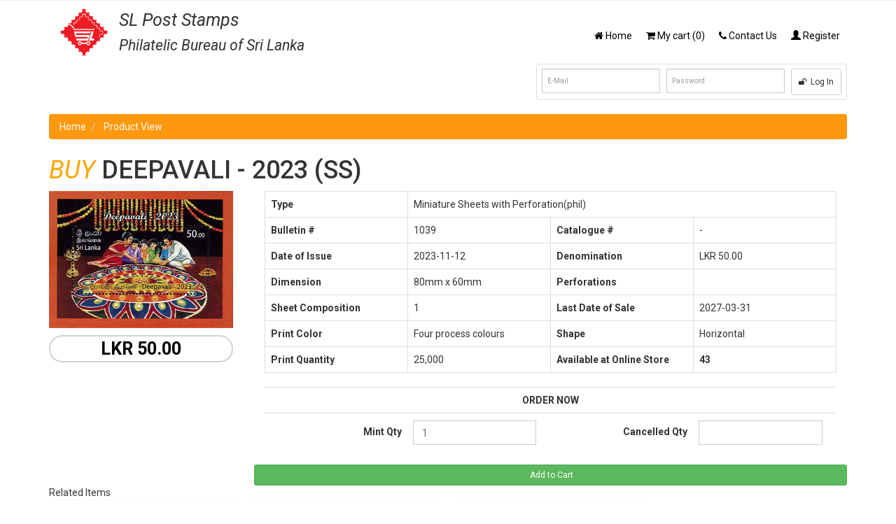

--- FILE ---
content_type: text/html; charset=UTF-8
request_url: https://stamps.slpost.gov.lk/product/5891
body_size: 5004
content:
<!DOCTYPE html>
<html>
	<head>
		 
  <meta charset="utf-8"/>    <meta name="viewport" content="width=device-width, initial-scale=1.0">
    <title>
       Buy Sri Lankan Miniature Sheets with Perforation(phil) Deepavali - 2023 (SS) from Sri Lanka    </title>
    
<link href="/favicon.ico" type="image/x-icon" rel="icon"/><link href="/favicon.ico" type="image/x-icon" rel="shortcut icon"/><link rel="stylesheet" href="/css/nouislider.css"/><link rel="stylesheet" href="/css/bootstrap.min.css"/><link rel="stylesheet" href="/css/waitMe.css"/><link rel="stylesheet" href="/css/remodal.css"/><link rel="stylesheet" href="/css/remodal-default-theme.css"/><link rel="stylesheet" href="/css/app.css"/><link rel="stylesheet" href="/css/font-awesome.min.css"/><link rel="stylesheet" href="/css/prettyPhoto.css"/><link rel="stylesheet" href="/css/price-range.css"/><link rel="stylesheet" href="/css/animate.css"/><link rel="stylesheet" href="/css/main-shopper.css"/><link rel="stylesheet" href="/css/responsive.css"/><link rel="stylesheet" href="/css/simplePagination.css"/><link rel="stylesheet" href="/css/thumb.css"/><script src="/js/jquery.js"></script><script src="/js/remodal.js"></script><script src="/js/app.js"></script><script src="/js/nouislider.js"></script><script src="/js/bootstrap.js"></script><script src="/js/waitMe.js"></script><script src="/js/jquery.formatCurrency-1.4.0.js"></script><script src="/js/jquery.formatCurrency.all.js"></script><script src="/js/jquery.form.js"></script><script src="/js/jquery-checktree.js"></script><script src="/js/jquery.scrollUp.min.js"></script><script src="/js/price-range.js"></script><script src="/js/jquery.prettyPhoto.js"></script><script src="/js/main-shopper.js"></script><script src="/js/jquery.simplePagination.js"></script><script src="/js/jquery.elevateZoom-3.0.8.min.js"></script>	</head>
	<body>
		
<nav class="navbar navbar-inverse" role="navigation">
	<div class="header_top" data-spy="affix" data-offset-top="100">
		<div class="container">
			<div class="row">
				
				<div class="column col-xs-12">
					<div id="top-nav-menu-scroll" class="social-icons pull-right">
						<div id="scroll-logo" class="pull-left">
							<img src="/img/logo.png" alt=""/>							<div class="hidden-xs main-title"><small>SL Post Stamps</small></div>
						</div>
						<ul id="" class="nav navbar-nav navbar-right pull-right">
							<li>
								<a href="/">
									<i class="fa fa-home"></i><span class="hidden-xs"> Home</span>
								</a>
							</li>
							<li>
								<a href='/cart-view/' data-target='#view_cart_model' class='view-cart-button'><i class='fa fa-shopping-cart'></i><span class='hidden-xs'> My cart </span>(0)</a>							</li>
							<li>
								<a href="/contact-us/">
									<i class="fa fa-phone"></i><span class="hidden-xs"> Contact Us</span>
								</a>
							</li>

							
								<li>
									<a href="/login"><i class="glyphicon glyphicon-user"></i><span class="hidden-xs"> Register</span></a>								</li>
														</ul>
					</div>
				</div>
			</div>
		</div>
	</div>
	<div class="backbround-top">
		<div class="container">
			<!-- Brand and toggle get grouped for better mobile display -->
			<!-- Collect the nav links, forms, and other content for toggling -->

			<div class="navbar-header">
				<button type="button" class="navbar-toggle" data-toggle="collapse" data-target="#sl-post-navbar-collapse">
					<span class="sr-only">Toggle navigation</span>
					<span class="icon-bar"></span>
					<span class="icon-bar"></span>
					<span class="icon-bar"></span>
				</button>
				<div id="header-logo-section">
					<a class="navbar-brand" href="/">
						<img src="/img/logo.png" alt=""/>					</a>
					<div class="main-title">SL Post Stamps<br/><small>Philatelic Bureau 
						<span class="hidden-sm hidden-xs">of Sri Lanka</span>
						<span class="visible-sm">of Sri Lanka</span>
						<span class="visible-xs very-small">of Sri Lanka</span>
					</small></div>
				</div>
			</div>
			<div class="collapse navbar-collapse" id="sl-post-navbar-collapse">
				<ul class="nav navbar-nav navbar-right">
					<li>
						<a href="/">
							<i class="fa fa-home"></i> Home
						</a>
					</li>
					<li>
						<a href='/cart-view/' data-target='#view_cart_model' class='view-cart-button'><i class='fa fa-shopping-cart'></i> My cart (0)</a>					</li>
					<li>
						<a href="/contact-us/"><i class="fa fa-phone"></i> Contact Us</a>
					</li>
											<li>
							<a href="/login"><i class="glyphicon glyphicon-user"></i> Register</a>						</li>
										</ul>

			</div>

			<div class="home-login column col-xs-12">
					
					<form action="/login" id="top-login-form" method="post" class="navbar-form navbar-right no-side-padding well" role="search">
						<div class="form-group">
							<input type="text" class="form-control" name="email" type="email" required autocomplete="off" placeholder="E-Mail">
						</div>
						<div class="form-group">
							<input class="form-control" name="password" type="password" required autocomplete="off" placeholder="Password">
						</div>
						<button type="submit" class="btn btn-default"><i class="fa fa-unlock"></i> &nbsp;Log In</button>
					</form>
								</div>

			<!-- /.navbar-collapse -->
		</div>
	</div>
	<!-- /.container -->
</nav> 

<!-- Modal -->
<!-- <div id="loginModal" class="modal fade" role="dialog">
	<div class="modal-dialog">
		<div class="modal-content">
			<div class="modal-content">
				<div class="modal-header">
					<button type="button" class="close" data-dismiss="modal">&times;</button>
					<h2 class="modal-title">Login</h2>
				</div>
				<div class="modal-body">
					<div class="profile profile--open">
						<form action="/login" method="post">
							<div class="">
								<div class="profile__fields">
									<div class="field">
										<input type="email" name="email" id="fieldUser" class="input" placeholder="E-mail" required pattern=.*\S.* />

									</div>
									<div class="field">
										<input type="password" name="password" id="fieldPassword" class="input" placeholder="Password" required pattern=.*\S.* />

									</div>
									<div class="profile__footer">
										<input id="login-btn" class="button raised blue" type="submit" value="LOGIN"/>

										<div class="register-now">
											<br>
											<a href="/users/password">Forgot Password?</a>
										</div>
									</div>
									<br>
									<div class="remember-me">
										<div>
											<p>
												<input type="checkbox" id="remember_me" />
												<label for="remember_me"> Remember me</label>
											</p>
										</div>
									</div>
									<div class="register-now">
										<div>NEW USER? &nbsp;&nbsp;<a href="/login">Let's join with us.</a></div>
									</div>
								</div>
							</div>
						</form>
					</div>
				</div>

			</div>
		</div>
	</div>
</div> -->

<script>
	$(document).ready(function(){
		$("#top-nav-menu-scroll").hide();
		$(".popover").css('left','-45.984375px');
		$('#chackOutPP').popover(); 
	});

	$(document).on( 'scroll', function(){
		var scroll = $(window).scrollTop();
		if(scroll >= 100){
			$("#icon-list-for-top").hide();
			$("#top-nav-menu-scroll").show();
		}else{
			$("#top-nav-menu-scroll").hide();
			$("#icon-list-for-top").show();
		}

	});
</script>
		<div id="main-content" class="container content-back">
			<div class="row message container">
							</div>
			
			<div class="row">
				
				<div class="col-xs-12">
				<ul class="breadcrumb">
	<li>
		<a href="/">Home</a> <span class="divider"></span>
	</li>
	<li class="active">
		<a href="#">Product View</a>
	</li>
</ul>

<div class="row">
	<div class="column col-xs-12">
		<h1><span style="color:#FFA500; font-style: italic; " >  BUY</span> DEEPAVALI - 2023 (SS)</h1>
	</div>
</div>
<div class="row">

	<div class="column col-lg-3 col-md-3 col-sm-2">
		<div class="product-view text-center">
							<img src="https://stapp.slpost.gov.lk/attachments/pcinventoryitemimages/large/5882.jpg" alt="Deepavali - 2023 (SS)" data-zoom-image="https://stapp.slpost.gov.lk/attachments/pcinventoryitemimages/large/5882.jpg" >
			
			<div class="item-price">
				LKR 50.00			</div>
		</div>
	</div>
	<div class="col-lg-9 col-md-9 col-sm-10 product">
		<form method="POST" action="/add-to-cart">
			<div class="column col-xs-12">
				<table class="table table-hover table-bordered table-compact">
					<tr>
						<th style="width:25%; min-width:150px;">Type</th>
						<td colspan="3">Miniature Sheets with Perforation(phil)</td>
					</tr>
					<tr>
						<th>Bulletin #</th>
						<td>1039</td>
						<th>Catalogue # </th>
						<td>-</td>
					</tr>


					<tr>
						<th>Date of Issue</th><td>2023-11-12</td>
						<th>Denomination</th><td>LKR 50.00</td>
					</tr>

					<tr>
						<th>Dimension</th><td>80mm x 60mm</td>
						<th>Perforations</th><td></td>
					</tr>

					<tr>
						<th>Sheet Composition</th><td>1</td>
						<th>Last Date of Sale</th><td>2027-03-31</td>
					</tr>

					<tr>
						<th>Print Color</th><td>Four process colours</td>
						<th>Shape</th><td>Horizontal</td>
					</tr>

					<tr>
						<th>Print Quantity</th><td>25,000</td>
						<th>Available at Online Store</th><td id="tmp-available-qty" style="font-weight:bold;">0</td>
					</tr>
					
				</table>

				

				<table class="table table-compact" id="product-view-table">
					<tr>
						<th colspan="4" class="text-center">
							ORDER NOW
						</th>
					</tr>
					<tr>
						<th class="text-right">Mint Qty</th><td><input class="form-control input-qty mint-qul" min="0" value="1" type="number" name="min-qty" style="width:200px;"/></td>

						<th class="text-right">Cancelled Qty</th><td><input class="form-control input-qty cancelled-qty" min="0" type="number" name="cancelled-qty" style="width:200px;" /></td>
					</tr>

				</table>
			</div>


		</br>
	</br>
	<input type="hidden" name="item_id" value="5891" />
	<input type="hidden" name="popupSend" value="Not_popup" />
	
		<button type="submit" class="btn btn-success btn-block btn-sm add-to-cart" >
		<span class="glyphicon"></span> Add to Cart
	</button>
		
</form>
</div>
</div>
<div class="row">
	<div class="column col-xs-12">
		<span>Related Items</span>
	</div>

	<div class="col-sm-4 col-lg-3 col-md-4 col-xs-12">
	<div class="thumbnail cart-thumb product-image-wrapper">
		<div class="single-product">
						
			<div class="productinfo text-center">
				
				<div class="img-wrapper">
										<img class="product-thumb-image" src="https://stapp.slpost.gov.lk/attachments/pcinventoryitemimages/5885.jpg" alt="">
				</div>
				<div>
					<label class='item-type'></label>
				</div>
				<div class="caption">
					<p title="Deepavali - 2023 (FDC)">
						<a href="/product/5885">
							Deepavali - 2023 (FDC)						</a>
					</p>
				</div>	
				<div class="value">
					<h2>LKR 100.00</h2>
				</div>
				
				<div class="long-desc row">
					<div class="column text-center">
						<h2>
							DEEPAVALI - 2023 (FDC)						</h2>
					</div>
					<div class="column">
						<div class="row image-row">
								<div class="column col-xs-6 text-center hover-product-info-image">
									<img class="product-thumb-image" src="https://stapp.slpost.gov.lk/attachments/pcinventoryitemimages/5885.jpg" alt="" data-zoom-image="">
								</div>
								
								<div class="column col-xs-6 text-left hover-product-info-text">
									<div class="long-desc-side-label">
										Date of issue
									</div>
									<div class="long-desc-side-info">
										2023-11-12									</div>
									<div class="long-desc-side-label">
										Last date of sale
									</div>
									<div class="long-desc-side-info">
										2027-03-31									</div>
								</div>
						</div>
						<div class="row image-row">
								<div class="column col-xs-6 text-left hover-product-info-text">
									<div class="long-desc-side-label">
										Composition
									</div>
									<div class="long-desc-side-info">
																			</div>
									
									<div class="long-desc-side-label">
										Perforations
									</div>
									<div class="long-desc-side-info">
																			</div>
									<div class="long-desc-side-label">
										Dimensions
									</div>
									<div class="long-desc-side-info">
										190mm x 115mm
									</div>
									<div class="long-desc-side-label">
										Type
									</div>
									<div class="long-desc-side-info">
																			</div>
									<div class="long-desc-side-label">
										Price
									</div>
									<div class="long-desc-side-info">
										LKR 100.00									</div>
									
								</div>
								
								<div class="column col-xs-6 text-left hover-product-info-text">
									
									<div class="long-desc-side-label">
										Catalog No
									</div>
									<div class="long-desc-side-info">
										-									</div>
									<div class="long-desc-side-label">
										Bulletin No
									</div>
									<div class="long-desc-side-info">
										1039									</div>
									<div class="long-desc-side-label">
										Issued Qty
									</div>
									<div class="long-desc-side-info">
										0									</div>
									
									<div class="long-desc-side-label">
										Available Qty
									</div>
									<div class="long-desc-side-info">
										3									</div>
									<div class="long-desc-side-label">
										<a href="/product/5885" class="btn btn-primary">More Info</a>									</div>
								</div>
						</div>



					</div>
				</div>	 <!-- Long desc -->


			</div>
			
		</div>
		<!-- <div class="choose">
			<div class="button-addto-cart">
					<a href="#model_5885">
						<button id="addToCart_5885" data-item-id='5885' type="button" class="btn btn-default btn-sm add-to-cart">
							<span class="glyphicon glyphicon-shopping-cart"></span> Add To Cart						</button>
					</a>
			</div>
		</div> -->
	</div>
</div>  

<div class="col-sm-4 col-lg-3 col-md-4 col-xs-12">
	<div class="thumbnail cart-thumb product-image-wrapper">
		<div class="single-product">
						
			<div class="productinfo text-center">
				
				<div class="img-wrapper">
										<img class="product-thumb-image" src="https://stapp.slpost.gov.lk/attachments/pcinventoryitemimages/5887.jpg" alt="">
				</div>
				<div>
					<label class='item-type'></label>
				</div>
				<div class="caption">
					<p title="Deepavali - 2023 (MSFDC)">
						<a href="/product/5887">
							Deepavali - 2023 (MSFDC)						</a>
					</p>
				</div>	
				<div class="value">
					<h2>LKR 100.00</h2>
				</div>
				
				<div class="long-desc row">
					<div class="column text-center">
						<h2>
							DEEPAVALI - 2023 (MSFDC)						</h2>
					</div>
					<div class="column">
						<div class="row image-row">
								<div class="column col-xs-6 text-center hover-product-info-image">
									<img class="product-thumb-image" src="https://stapp.slpost.gov.lk/attachments/pcinventoryitemimages/5887.jpg" alt="" data-zoom-image="">
								</div>
								
								<div class="column col-xs-6 text-left hover-product-info-text">
									<div class="long-desc-side-label">
										Date of issue
									</div>
									<div class="long-desc-side-info">
										2023-11-12									</div>
									<div class="long-desc-side-label">
										Last date of sale
									</div>
									<div class="long-desc-side-info">
										2027-03-31									</div>
								</div>
						</div>
						<div class="row image-row">
								<div class="column col-xs-6 text-left hover-product-info-text">
									<div class="long-desc-side-label">
										Composition
									</div>
									<div class="long-desc-side-info">
																			</div>
									
									<div class="long-desc-side-label">
										Perforations
									</div>
									<div class="long-desc-side-info">
																			</div>
									<div class="long-desc-side-label">
										Dimensions
									</div>
									<div class="long-desc-side-info">
										190mm x 115mm
									</div>
									<div class="long-desc-side-label">
										Type
									</div>
									<div class="long-desc-side-info">
																			</div>
									<div class="long-desc-side-label">
										Price
									</div>
									<div class="long-desc-side-info">
										LKR 100.00									</div>
									
								</div>
								
								<div class="column col-xs-6 text-left hover-product-info-text">
									
									<div class="long-desc-side-label">
										Catalog No
									</div>
									<div class="long-desc-side-info">
										-									</div>
									<div class="long-desc-side-label">
										Bulletin No
									</div>
									<div class="long-desc-side-info">
										1039									</div>
									<div class="long-desc-side-label">
										Issued Qty
									</div>
									<div class="long-desc-side-info">
										0									</div>
									
									<div class="long-desc-side-label">
										Available Qty
									</div>
									<div class="long-desc-side-info">
										0									</div>
									<div class="long-desc-side-label">
										<a href="/product/5887" class="btn btn-primary">More Info</a>									</div>
								</div>
						</div>



					</div>
				</div>	 <!-- Long desc -->


			</div>
			
		</div>
		<!-- <div class="choose">
			<div class="button-addto-cart">
					<a href="#model_5887">
						<button id="addToCart_5887" data-item-id='5887' type="button" class="btn btn-default btn-sm add-to-cart">
							<span class="glyphicon glyphicon-shopping-cart"></span> Add To Cart						</button>
					</a>
			</div>
		</div> -->
	</div>
</div>  

<div class="col-sm-4 col-lg-3 col-md-4 col-xs-12">
	<div class="thumbnail cart-thumb product-image-wrapper">
		<div class="single-product">
						
			<div class="productinfo text-center">
				
				<div class="img-wrapper">
										<img class="product-thumb-image" src="https://stapp.slpost.gov.lk/attachments/pcinventoryitemimages/5881.jpg" alt="">
				</div>
				<div>
					<label class='item-type'></label>
				</div>
				<div class="caption">
					<p title="Deepavali - 2023">
						<a href="/product/5890">
							Deepavali - 2023						</a>
					</p>
				</div>	
				<div class="value">
					<h2>LKR 50.00</h2>
				</div>
				
				<div class="long-desc row">
					<div class="column text-center">
						<h2>
							DEEPAVALI - 2023						</h2>
					</div>
					<div class="column">
						<div class="row image-row">
								<div class="column col-xs-6 text-center hover-product-info-image">
									<img class="product-thumb-image" src="https://stapp.slpost.gov.lk/attachments/pcinventoryitemimages/5881.jpg" alt="" data-zoom-image="">
								</div>
								
								<div class="column col-xs-6 text-left hover-product-info-text">
									<div class="long-desc-side-label">
										Date of issue
									</div>
									<div class="long-desc-side-info">
										2023-11-12									</div>
									<div class="long-desc-side-label">
										Last date of sale
									</div>
									<div class="long-desc-side-info">
										2027-03-31									</div>
								</div>
						</div>
						<div class="row image-row">
								<div class="column col-xs-6 text-left hover-product-info-text">
									<div class="long-desc-side-label">
										Composition
									</div>
									<div class="long-desc-side-info">
										20									</div>
									
									<div class="long-desc-side-label">
										Perforations
									</div>
									<div class="long-desc-side-info">
																			</div>
									<div class="long-desc-side-label">
										Dimensions
									</div>
									<div class="long-desc-side-info">
										60mm x 30mm
									</div>
									<div class="long-desc-side-label">
										Type
									</div>
									<div class="long-desc-side-info">
																			</div>
									<div class="long-desc-side-label">
										Price
									</div>
									<div class="long-desc-side-info">
										LKR 50.00									</div>
									
								</div>
								
								<div class="column col-xs-6 text-left hover-product-info-text">
									
									<div class="long-desc-side-label">
										Catalog No
									</div>
									<div class="long-desc-side-info">
										-									</div>
									<div class="long-desc-side-label">
										Bulletin No
									</div>
									<div class="long-desc-side-info">
										1039									</div>
									<div class="long-desc-side-label">
										Issued Qty
									</div>
									<div class="long-desc-side-info">
										0									</div>
									
									<div class="long-desc-side-label">
										Available Qty
									</div>
									<div class="long-desc-side-info">
										48									</div>
									<div class="long-desc-side-label">
										<a href="/product/5890" class="btn btn-primary">More Info</a>									</div>
								</div>
						</div>



					</div>
				</div>	 <!-- Long desc -->


			</div>
			
		</div>
		<!-- <div class="choose">
			<div class="button-addto-cart">
					<a href="#model_5890">
						<button id="addToCart_5890" data-item-id='5890' type="button" class="btn btn-default btn-sm add-to-cart">
							<span class="glyphicon glyphicon-shopping-cart"></span> Add To Cart						</button>
					</a>
			</div>
		</div> -->
	</div>
</div>  

</div>

<script>
	var aval = 0;
	var mint_qyt = 0;
	var canseled_qyt = 0;

	$('.mint-qul').donetyping(function(){
		aval = parseInt($('#quantity').text());
		mint_qyt = $(this).val();
		console.log(mint_qyt)
		console.log(aval)

		if(  mint_qyt < 1){
			if( avalable < mint_qyt ){
				$(this).val("1");
			}
		}
		if( aval < mint_qyt ){
//~ console.log("Sds")
$(this).removeClass('class_green');
$(this).addClass('class_red');
$("#submit").prop('disabled', true);
}else{
//~ console.log("dddd")
$(this).addClass('class_green');
$(this).removeClass('class_red');
$("#submit").prop('disabled', false);
}

var ttl = parseInt(mint_qyt) + parseInt(canseled_qyt);
//~ console.log("can-min=>",ttl);
if( aval < ttl ){
	$('.cancelled-qty').removeClass('class_green');
	$('.cancelled-qty').addClass('class_red');
	$(this).removeClass('class_green');
	$(this).addClass('class_red');
	$("#submit").prop('disabled', true);
}else{
	$('.cancelled-qty').addClass('class_green');
	$('.cancelled-qty').removeClass('class_red');
	$(this).addClass('class_green');
	$(this).removeClass('class_red');
	$("#submit").prop('disabled', false);
}

});
	$('.cancelled-qty').donetyping(function(){
		aval = parseInt($('#quantity').text());
		canseled_qyt = $(this).val();

		if( aval < canseled_qyt ){
			$(this).removeClass('class_green');
			$(this).addClass('class_red');
			$("#submit").prop('disabled', true);
		}else{
			$(this).addClass('class_green');
			$(this).removeClass('class_red');
			$("#submit").prop('disabled', false);
		}

		var ttl = parseInt(mint_qyt) + parseInt(canseled_qyt);
		if( aval < ttl ){
			$('.mint-qul').removeClass('class_green');
			$('.mint-qul').addClass('class_red');
			$(this).removeClass('class_green');
			$(this).addClass('class_red');
			$("#submit").prop('disabled', true);
		}else{
			$('.mint-qul').addClass('class_green');
			$('.mint-qul').removeClass('class_red');
			$(this).addClass('class_green');
			$(this).removeClass('class_red');
			$("#submit").prop('disabled', false);
		}
	});

	
		$(".product-view img").elevateZoom({
			zoomType				: "lens",
			lensShape : "round",
			lensSize    : 300
		});

		

	$(function(){
		$('#tmp-available-qty').html("43");
	});

</script>
				</div>
			</div>
		</div>
		<footer>
			
<div class="footer" id="footer">
    <div class="container">
        <div class="row">
            <div class="col-lg-4 col-md-4 col-sm-6 col-xs-6">
                <h3> Contact Us </h3>
               <!--  <img src="/img/home/gov_small.png" alt="gov_logo" /> -->
                <ul>
                    <li> <a href="/contact-us/">	Philatelic Bureau <br>
                        Postal Head Querters <br>
                        D.R.Wijewardena Mawatha. Colombo 01000 <br>
                    Sri Lanka </a>
                </li>
                <li> <a href="/contact-us/"> stamps@slpost.lk </a> </li>
                <li> <a href="/contact-us/"> (+94) 11 232 6163 </a> </li>
            </ul>
        </div>
        <div class="col-lg-4  col-md-4 col-sm-6 col-xs-6">
            <h3> Quick Links </h3>
            <ul>
                <li> <a href="/"> Home</a> </li>
                <li class="view-cart-footer"> <a href='/cart-view/' data-target='#view_cart_model' class='view-cart-button' > View Cart (0)</a> </li>
                <li> <a href="/general-infor"> General Information</a> </li>
                <li> <a href="/payment-methods"> Payment Methods</a> </li>
                <li> <a href="/contact-us/"> Contact Us</a> </li>
                <li> <a href="/terms-and-conditions/"> Terms and Conditions</a> </li>
            </ul>
        </div>

        <div class="col-lg-4  col-md-4 col-sm-12 col-xs-12">
           <!--  <h3> Information </h3> -->
            <ul>
                <li> <div class="address text-center">
                    <table>
                        <tr>
                            <td><img src="/img/home/gov_small.png" alt="gov_logo" /></td>
                            <td><b><h4>Department of Posts <br/> Sri Lanka</h4></b></td>
                            <td><img src="/img/home/slpos_small.png" alt="slpost_logo" /></td>
                        </tr>
                        <tr>
                            <td colspan="3"><h3>Ministry of Posts, Postal Services and Muslim Religious Affairs</h3></td>
                        </tr>
                    </table>


                   <!--  <img src="/img/home/gov_logo.png" alt="" /> -->
                 <!--    <p>Brilliant stamps collection from Philatelic Bureau of Sri Lanka</p> -->
                </div> </li>
            </ul>
        </div>
        
    </div>
    <!--/.row--> 
</div>
<!--/.container--> 
</div>
<!--/.footer-->


<div class="footer-bottom">
	<div class="container">
		<div class="row copy-rights">
			<div class="col-lg-12 text-center">
				<p>&copy; 2026 Philatelic Bureau of Sri Lanka | Solution by <a href='https://css.lk/' target="_blank">CSS, Sri Lanka</a> in collaboration with ICT Division, Dept. of Post. </p>
			</div>
		</div>
	</div>
</div>
		</footer>
	</body>
</html>


--- FILE ---
content_type: text/css
request_url: https://stamps.slpost.gov.lk/css/waitMe.css
body_size: 2659
content:
/*
waitMe - 1.04 [10.10.14]
Author: vadimsva
Github: https://github.com/vadimsva/waitMe
*/
.waitMe_container {position:relative}
body.waitMe_container {position:absolute;width:100%;height:100%}
.waitMe_container .waitMe {position:absolute;top:0;left:0;right:0;bottom:0;z-index:9989;text-align:center}
.waitMe_container .waitMe * {font-family:sans-serif;font-size:14px;font-weight:initial;font-style:initial;color:initial;text-decoration:initial;text-transform:initial;padding:initial;margin:initial}
.waitMe_container .waitMe .waitMe_content {position:absolute;width:100%;top:50%}
.waitMe_container .waitMe .waitMe_progress {position:relative}
.waitMe_container .waitMe .waitMe_progress > div {-webkit-animation-fill-mode:both;animation-fill-mode:both;display:inline-block}
.waitMe_container .waitMe .waitMe_text {position:relative;margin:20px 0 0}


/* bounce */
.waitMe_container .waitMe_progress.bounce > div {
width:20px;height:20px;border-radius:50%;
-webkit-animation: bounce 1.4s infinite ease-in-out;
animation: bounce 1.4s infinite ease-in-out;
}
.waitMe_container .waitMe_progress.bounce .waitMe_progress_elem1 {
-webkit-animation-delay:-0.32s;
animation-delay:-0.32s;
}
.waitMe_container .waitMe_progress.bounce .waitMe_progress_elem2 {
-webkit-animation-delay:-0.16s;
animation-delay:-0.16s;
}
@-webkit-keyframes bounce {
	0%, 80%, 100% {
		-webkit-transform:scale(0.0);
	}
	40% {
		-webkit-transform:scale(1.0);
	}
}
@keyframes bounce {
	0%, 80%, 100% {
		transform:scale(0.0);
	}
	40% {
		transform:scale(1.0);
	}
}


/* rotateplane */
.waitMe_container .waitMe_progress.rotateplane > div {
width:30px;height:30px;
-webkit-animation:rotateplane 1.2s infinite ease-in-out;
animation:rotateplane 1.2s infinite ease-in-out;
}
@-webkit-keyframes rotateplane {
  0% {
		-webkit-transform: perspective(120px);
	}
  50% {
		-webkit-transform: perspective(120px) rotateY(180deg);
	}
  100% {
		-webkit-transform: perspective(120px) rotateY(180deg)  rotateX(180deg);
	}
}
@keyframes rotateplane {
  0% { 
    transform: perspective(120px) rotateX(0deg) rotateY(0deg);
  }
	50% { 
    transform: perspective(120px) rotateX(-180.1deg) rotateY(0deg);
  }
	100% { 
    transform: perspective(120px) rotateX(-180deg) rotateY(-179.9deg);
  }
}


/* stretch */
.waitMe_container .waitMe_progress.stretch > div {
width:8px;height:60px;margin:1px;
-webkit-animation: stretch 1.2s infinite ease-in-out;
animation: stretch 1.2s infinite ease-in-out;
}
.waitMe_container .waitMe_progress.stretch .waitMe_progress_elem2 {
-webkit-animation-delay: -1.1s;
animation-delay: -1.1s;
}
.waitMe_container .waitMe_progress.stretch .waitMe_progress_elem3 {
-webkit-animation-delay: -1.0s;
animation-delay: -1.0s;
}
.waitMe_container .waitMe_progress.stretch .waitMe_progress_elem4 {
-webkit-animation-delay: -0.9s;
animation-delay: -0.9s;
}
.waitMe_container .waitMe_progress.stretch .waitMe_progress_elem5 {
-webkit-animation-delay: -0.8s;
animation-delay: -0.8s;
}
@-webkit-keyframes stretch {
  0%, 40%, 100% {
		-webkit-transform: scaleY(0.4);
	}
  20% {
		-webkit-transform: scaleY(1.0);
	}
}
@keyframes stretch {
  0%, 40%, 100% {
		transform: scaleY(0.4);
	}
  20% {
		transform: scaleY(1.0);
	}
}


/* orbit */
.waitMe_container .waitMe_progress.orbit {
width:40px;height:40px;margin:auto;
-webkit-animation: orbit_rotate 2.0s infinite linear;
animation: orbit_rotate 2.0s infinite linear;
}
.waitMe_container .waitMe_progress.orbit > div {
width:50%;height:50%;border-radius:50%;top:0;position:absolute;
-webkit-animation: orbit 2.0s infinite ease-in-out;
animation: orbit 2.0s infinite ease-in-out;
}
.waitMe_container .waitMe_progress.orbit .waitMe_progress_elem2 {
top:auto;bottom:0;
-webkit-animation-delay: -1.0s;
animation-delay: -1.0s;
}
@-webkit-keyframes orbit_rotate {
	100% {
		-webkit-transform: rotate(360deg);
	}
}
@keyframes orbit_rotate {
	100% {
		transform: rotate(360deg);
	}
}
@-webkit-keyframes orbit {
  0%, 100% {
		-webkit-transform: scale(0.0);
	}
  50% {
		-webkit-transform: scale(1.0);
	}
}
@keyframes orbit {
  0%, 100% {
		transform: scale(0.0);
	}
	50% {
		transform: scale(1.0);
	}
}


/* roundBounce */
.waitMe_container .waitMe_progress.roundBounce {width:60px;height:60px;margin:auto}
.waitMe_container .waitMe_progress.roundBounce > div {
width:20%;height:20%;border-radius:50%;position:absolute;
-webkit-animation: roundBounce 1.2s infinite ease-in-out;
animation: roundBounce 1.2s infinite ease-in-out;
}
.waitMe_container .waitMe_progress.roundBounce .waitMe_progress_elem1 {top:0;left:0}
.waitMe_container .waitMe_progress.roundBounce .waitMe_progress_elem2 {top:0;right:0}
.waitMe_container .waitMe_progress.roundBounce .waitMe_progress_elem3 {bottom:0;right:0}
.waitMe_container .waitMe_progress.roundBounce .waitMe_progress_elem4 {bottom:0;left:0}
.waitMe_container .waitMe_progress.roundBounce .waitMe_progress_elem5 {top:-9%;left:50%;margin-top:-10%;margin-left:-10%}
.waitMe_container .waitMe_progress.roundBounce .waitMe_progress_elem6 {top:50%;right:-9%;margin-top:-10%;margin-right:-10%}
.waitMe_container .waitMe_progress.roundBounce .waitMe_progress_elem7 {bottom:-9%;left:50%;margin-bottom:-10%;margin-left:-10%}
.waitMe_container .waitMe_progress.roundBounce .waitMe_progress_elem8 {top:50%;left:-9%;margin-top:-10%;margin-left:-10%}
.waitMe_container .waitMe_progress.roundBounce .waitMe_progress_elem9 {top:0;right:0}
.waitMe_container .waitMe_progress.roundBounce .waitMe_progress_elem10 {bottom:0;right:0}
.waitMe_container .waitMe_progress.roundBounce .waitMe_progress_elem11 {bottom:0;left:0}
.waitMe_container .waitMe_progress.roundBounce .waitMe_progress_elem12 {top:0;left:0}
.waitMe_container .waitMe_progress.roundBounce .waitMe_progress_elem5 {
-webkit-animation-delay: -1.1s;
animation-delay: -1.1s;
}
.waitMe_container .waitMe_progress.roundBounce .waitMe_progress_elem9 {
-webkit-animation-delay: -1.0s;
animation-delay: -1.0s;
}
.waitMe_container .waitMe_progress.roundBounce .waitMe_progress_elem2 {
-webkit-animation-delay: -0.9s;
animation-delay: -0.9s;
}
.waitMe_container .waitMe_progress.roundBounce .waitMe_progress_elem6 {
-webkit-animation-delay: -0.8s;
animation-delay: -0.8s;
}
.waitMe_container .waitMe_progress.roundBounce .waitMe_progress_elem10 {
-webkit-animation-delay: -0.7s;
animation-delay: -0.7s;
}
.waitMe_container .waitMe_progress.roundBounce .waitMe_progress_elem3 {
-webkit-animation-delay: -0.6s;
animation-delay: -0.6s;
}
.waitMe_container .waitMe_progress.roundBounce .waitMe_progress_elem7 {
-webkit-animation-delay: -0.5s;
animation-delay: -0.5s;
}
.waitMe_container .waitMe_progress.roundBounce .waitMe_progress_elem11 {
-webkit-animation-delay: -0.4s;
animation-delay: -0.4s;
}
.waitMe_container .waitMe_progress.roundBounce .waitMe_progress_elem4 {
-webkit-animation-delay: -0.3s;
animation-delay: -0.3s;
}
.waitMe_container .waitMe_progress.roundBounce .waitMe_progress_elem8 {
-webkit-animation-delay: -0.2s;
animation-delay: -0.2s;
}
.waitMe_container .waitMe_progress.roundBounce .waitMe_progress_elem12 {
-webkit-animation-delay: -0.1s;
animation-delay: -0.1s;
}
@-webkit-keyframes roundBounce {
  0%, 80%, 100% {
		-webkit-transform: scale(0.0);
	}
  40% {
		-webkit-transform: scale(1.0);
	}
}
@keyframes roundBounce {
  0%, 80%, 100% { 
    transform: scale(0.0);
  } 40% { 
    transform: scale(1.0);
  }
}


/* win8 */
.waitMe_container .waitMe_progress.win8 {height:40px;margin:auto}
.waitMe_container .waitMe_progress.win8 > div {
width:40px;height:40px;opacity:0;position:absolute;margin:auto;left:0;right:0;
-webkit-transform: rotate(225deg);
-webkit-animation: win8 5.5s infinite;
transform: rotate(225deg);
animation: win8 5.5s infinite;
}
.waitMe_container .waitMe_progress.win8 > div > div {width:15%;height:15%;border-radius:50%;position:absolute;margin:-12.5%}
.waitMe_container .waitMe_progress.win8 .waitMe_progress_elem2 {
-webkit-animation-delay: 0.24s;
animation-delay: 0.24s;
}
.waitMe_container .waitMe_progress.win8 .waitMe_progress_elem3 {
-webkit-animation-delay: 0.48s;
animation-delay: 0.48s;
}
.waitMe_container .waitMe_progress.win8 .waitMe_progress_elem4 {
-webkit-animation-delay: 0.72s;
animation-delay: 0.72s;
}
.waitMe_container .waitMe_progress.win8 .waitMe_progress_elem5 {
-webkit-animation-delay: 0.96s;
animation-delay: 0.96s;
}
@-webkit-keyframes win8 {
  0% {
		-webkit-transform:rotate(225deg);
		-webkit-animation-timing-function: ease-out;
	} 
  7% {
		opacity:1;
		-webkit-transform:rotate(345deg);
		-webkit-animation-timing-function: linear;
	}
  30% {
		-webkit-transform:rotate(455deg);
		-webkit-animation-timing-function: ease-in-out;
	}
  39% {
		-webkit-transform:rotate(690deg);
		-webkit-animation-timing-function: linear;
	}
  70% {
		opacity:1;
		-webkit-transform:rotate(815deg);
		-webkit-animation-timing-function: ease-out;
	}
  75% {
		-webkit-transform:rotate(945deg); 
		-webkit-animation-timing-function: ease-out;
	}
  76% {
		opacity:0;
		-webkit-transform:rotate(945deg);
	}
  100% {
		opacity:0;
		-webkit-transform:rotate(945deg);
	} 
}
@keyframes win8 {
  0% {
		transform:rotate(225deg);
		animation-timing-function: ease-out;
	} 
  7% {
		opacity:1;
		transform:rotate(345deg);
		animation-timing-function: linear;
	}
  30% {
		transform:rotate(455deg);
		animation-timing-function: ease-in-out;
	}
  39% {
		transform:rotate(690deg);
		animation-timing-function: linear;
	}
  70% {
		opacity:1;
		transform:rotate(815deg);
		animation-timing-function: ease-out;
	}
  75% {
		transform:rotate(945deg); 
		animation-timing-function: ease-out;
	}
  76% {
		opacity:0;
		transform:rotate(945deg);
	}
  100% {
		opacity:0;
		transform:rotate(945deg);
	} 
}


/* win8_linear */
.waitMe_container .waitMe_progress.win8_linear {margin:auto;width:150px;height:6px}
.waitMe_container .waitMe_progress.win8_linear > div {
width:100%;height:100%;left:0;opacity:0;position:absolute;
-webkit-animation: win8_linear 3s infinite;
animation: win8_linear 3s infinite;
}
.waitMe_container .waitMe_progress.win8_linear > div > div {width:4%;height:100%;border-radius:50%}
.waitMe_container .waitMe_progress.win8_linear .waitMe_progress_elem2 {
-webkit-animation-delay: 0.3s;
animation-delay: 0.3s;
}
.waitMe_container .waitMe_progress.win8_linear .waitMe_progress_elem3 {
-webkit-animation-delay: 0.6s;
animation-delay: 0.6s;
}
.waitMe_container .waitMe_progress.win8_linear .waitMe_progress_elem4 {
-webkit-animation-delay: 0.9s;
animation-delay: 0.9s;
}
.waitMe_container .waitMe_progress.win8_linear .waitMe_progress_elem5 {
-webkit-animation-delay: 1.2s;
animation-delay: 1.2s;
}
@-webkit-keyframes win8_linear {
  0% {
		-webkit-transform: translateX(0);
		-webkit-animation-timing-function: ease-out;
	} 
  10% {
		opacity:1;
		-webkit-transform: translateX(33.333%);
		-webkit-animation-timing-function: linear;
	}
  50% {
		opacity:1;
		-webkit-transform: translateX(53.333%);
		-webkit-animation-timing-function: ease-in-out;
	}
  60% {
		opacity:0;
		-webkit-transform: translateX(86.666%);
	}
}
@keyframes win8_linear {
  0% {
		transform: translateX(0);
		animation-timing-function: ease-out;
	} 
  10% {
		opacity:1;
		transform: translateX(33.333%);
		animation-timing-function: linear;
	}
  50% {
		opacity:1;
		transform: translateX(53.333%);
		animation-timing-function: ease-in-out;
	}
  60% {
		opacity:0;
		transform: translateX(86.666%);
	}
}


/* ios */
.waitMe_container .waitMe_progress.ios {margin:auto;width:40px;height:40px}
.waitMe_container .waitMe_progress.ios > div {
width:10%;height:26%;position:absolute;left:44.5%;top:37%;opacity:0;border-radius:50px;box-shadow:0 0 3px rgba(0,0,0,0.2);
-webkit-animation: ios 1s linear infinite;
animation: ios 1s linear infinite;
}
.waitMe_container .waitMe_progress.ios .waitMe_progress_elem1 {
-webkit-transform:rotate(0deg) translate(0, -142%);
-webkit-animation-delay: 0s;
transform:rotate(0deg) translate(0, -142%);
animation-delay: 0s;
}
.waitMe_container .waitMe_progress.ios .waitMe_progress_elem2 {
-webkit-transform:rotate(30deg) translate(0, -142%);
-webkit-animation-delay: -0.9167s;
transform:rotate(30deg) translate(0, -142%);
animation-delay: -0.9167s;
}
.waitMe_container .waitMe_progress.ios .waitMe_progress_elem3 {
-webkit-transform:rotate(60deg) translate(0, -142%);
-webkit-animation-delay: -0.833s;
transform:rotate(60deg) translate(0, -142%);
animation-delay: -0.833s;
}
.waitMe_container .waitMe_progress.ios .waitMe_progress_elem4 {
-webkit-transform:rotate(90deg) translate(0, -142%);
-webkit-animation-delay: -0.75s;
transform:rotate(90deg) translate(0, -142%);
animation-delay: -0.75s;
}
.waitMe_container .waitMe_progress.ios .waitMe_progress_elem5 {
-webkit-transform:rotate(120deg) translate(0, -142%);
-webkit-animation-delay: -0.667s;
transform:rotate(120deg) translate(0, -142%);
animation-delay: -0.667s;
}
.waitMe_container .waitMe_progress.ios .waitMe_progress_elem6 {
-webkit-transform:rotate(150deg) translate(0, -142%);
-webkit-animation-delay: -0.5833s;
transform:rotate(150deg) translate(0, -142%);
animation-delay: -0.5833s;
}
.waitMe_container .waitMe_progress.ios .waitMe_progress_elem7 {
-webkit-transform:rotate(180deg) translate(0, -142%);
-webkit-animation-delay: -0.5s;
transform:rotate(180deg) translate(0, -142%);
animation-delay: -0.5s;
}
.waitMe_container .waitMe_progress.ios .waitMe_progress_elem8 {
-webkit-transform:rotate(210deg) translate(0, -142%);
-webkit-animation-delay: -0.41667s;
transform:rotate(210deg) translate(0, -142%);
animation-delay: -0.41667s;
}
.waitMe_container .waitMe_progress.ios .waitMe_progress_elem9 {
-webkit-transform:rotate(240deg) translate(0, -142%);
-webkit-animation-delay: -0.333s;
transform:rotate(240deg) translate(0, -142%);
animation-delay: -0.333s;
}
.waitMe_container .waitMe_progress.ios .waitMe_progress_elem10 {
-webkit-transform:rotate(270deg) translate(0, -142%);
-webkit-animation-delay: -0.25s;
transform:rotate(270deg) translate(0, -142%);
animation-delay: -0.25s;
}
.waitMe_container .waitMe_progress.ios .waitMe_progress_elem11 {
-webkit-transform:rotate(300deg) translate(0, -142%);
-webkit-animation-delay: -0.1667s;
transform:rotate(300deg) translate(0, -142%);
animation-delay: -0.1667s;
}
.waitMe_container .waitMe_progress.ios .waitMe_progress_elem12 {
-webkit-transform:rotate(330deg) translate(0, -142%);
-webkit-animation-delay: -0.0833s;
transform:rotate(330deg) translate(0, -142%);
animation-delay: -0.0833s;
}
 @-webkit-keyframes ios {
	0% {
		opacity: 1;
	}
	100% {
		opacity: 0.25;
	}
}
@keyframes ios {
	0% {
		opacity: 1;
	}
	100% {
		opacity: 0.25;
	}
}


/* facebook */
.waitMe_container .waitMe_progress.facebook {margin:auto}
.waitMe_container .waitMe_progress.facebook > div {
width:6px;height:25px;margin-left:3px;
-webkit-animation: facebook 1.3s linear infinite;
animation: facebook 1.3s linear infinite;
}
.waitMe_container .waitMe_progress.facebook > .waitMe_progress_elem1 {
	-webkit-animation-delay:0.39s;
	animation-delay:0.39s;
}
.waitMe_container .waitMe_progress.facebook > .waitMe_progress_elem2 {
	-webkit-animation-delay:0.52s;
	animation-delay:0.52s;
}
.waitMe_container .waitMe_progress.facebook > .waitMe_progress_elem3 {
	-webkit-animation-delay:0.65s;
	animation-delay:0.65s;
}
@-webkit-keyframes facebook {
	0% {
		-webkit-transform:scale(0.7);
		opacity:0.1;
	}
	1% {
		-webkit-transform:scale(1.2);
		opacity:1;
	}
	100% {
		-webkit-transform:scale(0.7);
		opacity:0.1;
	}
}
@keyframes facebook {
	0% {
		transform:scale(0.7);
		opacity:0.1;
	}
	1% {
		transform:scale(1.2);
		opacity:1;
	}
	100% {
		transform:scale(0.7);
		opacity:0.1;
	}
}


/* rotation */
.waitMe_container .waitMe_progress.rotation > div {
width:60px;height:60px;margin:auto;border-radius:100%;border-width:6px;border-style:solid;
border-left-color:transparent!important;
border-right-color:transparent!important;
border-bottom-color:transparent!important;
-webkit-animation: rotation 1s infinite linear;
animation: rotation 1s infinite linear;
}
@-webkit-keyframes rotation {
	0% {
		-webkit-transform: rotate(0deg);
	}
	100% {
		-webkit-transform: rotate(360deg);
	}
}
@keyframes rotation {
	0% {
		transform: rotate(0deg);
	}
	100% {
		transform: rotate(360deg);
	}
}


/* timer */
.waitMe_container .waitMe_progress.timer {width:40px;height:40px;margin:auto;border-width:4px;border-style:solid;border-radius:50%;box-sizing:border-box;position:relative;text-indent:-9999px}
.waitMe_container .waitMe_progress.timer > .waitMe_progress_elem1 {
border-radius:3px;position:absolute;width:4px;height:48%;left:50%;top:50%;margin-left:-2px;margin-top:-2px;
-webkit-animation: timer 1250ms infinite linear;
animation: timer 1250ms infinite linear;
-webkit-transform-origin: 2px 2px;
transform-origin: 2px 2px;
}
.waitMe_container .waitMe_progress.timer > .waitMe_progress_elem2 {
border-radius:3px;position:absolute;width:4px;height:40%;left:50%;top:50%;margin-left:-2px;margin-top:-2px;
-webkit-animation: timer 15000ms infinite linear;
animation: timer 15000ms infinite linear;
-webkit-transform-origin: 2px 2px;
transform-origin: 2px 2px;
}
@-webkit-keyframes timer {
  0% {
    -webkit-transform: rotate(0deg);
  }
  100% {
    -webkit-transform: rotate(360deg);
  }
}
@keyframes timer {
  0% {
    transform: rotate(0deg);
  }
  100% {
    transform: rotate(360deg);
  }
}


/* pulse */
.waitMe_container .waitMe_progress.pulse {
width:30px;height:30px;margin:auto;border-width:3px;border-style:solid;border-radius:50%;position:relative;opacity:0;
-webkit-animation: pulsate 1s ease-out;
animation: pulsate 1s ease-out;
-webkit-animation-iteration-count:infinite;
animation-iteration-count:infinite;
}
@-webkit-keyframes pulsate {
	0% {
		-webkit-transform:scale(.1);
		opacity: 0.0;
	}
	50% {
		opacity:1;
	}
	100% {
		-webkit-transform:scale(1.2);
		opacity:0;
	}
}
@keyframes pulsate {
	0% {
		transform:scale(.1);
		opacity: 0.0;
	}
	50% {
		opacity:1;
	}
	100% {
		transform:scale(1.2);
		opacity:0;
	}
}


/* progressBar */
.waitMe_container .waitMe_progress.progressBar {width:200px;height:20px;margin:auto;background:rgba(0,0,0,0.1);padding:5px;border-radius:20px}
.waitMe_container .waitMe_progress.progressBar > div {
width:100%;height:100%;overflow:hidden;border-radius:20px;background-size:50px 50px;
-webkit-animation: progressBar 2s linear infinite;
animation: progressBar 2s linear infinite;
box-shadow: inset 0 2px 9px rgba(255,255,255,0.3), inset 0 -2px 6px rgba(0,0,0,0.4);
background-image: linear-gradient(-45deg, rgba(240,240,240,0.4) 25%, transparent 25%, transparent 50%, rgba(240,240,240,0.4) 50%, rgba(240,240,240,0.4) 75%, transparent 75%, transparent);
}
@-webkit-keyframes progressBar {
  0% {
  	background-position:0 0;
  }
  100% {
  	background-position:50px 50px;
  }
}
@keyframes progressBar {
  0% {
  	background-position:0 0;
  }
  100% {
  	background-position:50px 50px;
  }
}


--- FILE ---
content_type: text/css
request_url: https://stamps.slpost.gov.lk/css/app.css
body_size: 8695
content:
/*!
 * Start Bootstrap - Shop Homepage (http://startbootstrap.com/)
 * Copyright 2013-2016 Start Bootstrap
 * Licensed under MIT (https://github.com/BlackrockDigital/startbootstrap/blob/gh-pages/LICENSE)
 */

 body {
	/*background:url("../img/back.png");
	padding-top: 116px;*/
	/*box-shadow: 0px 0px 10px #888888;*/
}

.item-price {
	font-size: 25px;
	color: #000;
	font-weight:bold;
	margin-top:10px;
	border-radius:20px;
	-moz-border-radius:20px;
	-webkit-border-radius:20px;
	border:2px solid #d2d2d2;
}

input::-webkit-outer-spin-button,
input::-webkit-inner-spin-button {
	/* display: none; <- Crashes Chrome on hover */
	-webkit-appearance: none;
	margin: 0; /* <-- Apparently some margin are still there even though it's hidden */
}

input[type=text], textarea {
	-webkit-transition: all 0.30s ease-in-out;
	-moz-transition: all 0.30s ease-in-out;
	-ms-transition: all 0.30s ease-in-out;
	-o-transition: all 0.30s ease-in-out;
	outline: none;
	padding: 3px 0px 3px 3px;
	margin: 5px 1px 3px 0px;

}

#no-shipping-message{
	color: #FFF;
	background:#F00;
	font-size:12px;
	/*font-weight:bold;*/
}

#no-shipping-message a{
	color: yellow;
}

input[type=text]:focus, textarea:focus {
	box-shadow: 0 0 5px rgba(81, 203, 238, 1);
	padding: 3px 0px 3px 3px;
	margin: 5px 1px 3px 0px;
	border: 1px solid rgba(81, 203, 238, 1);
}

#scroll-logo {
	overflow:visible;
	height:0px;
	/*padding-left:15px;*/
}

#scroll-logo .main-title{
	padding-top:0px;
	padding-left:10px;
}

#scroll-logo img{
	max-height:75px;
	float:left;
}
#top-nav-menu-scroll {
	width:100%;
	padding-top:5px;
}
ul {
	margin-bottom:5px !important;
}

.user-actions .btn{
	text-align: left;
}

#left-side-sticky label, #left-side-sticky div, #left-side-sticky select, #left-side-sticky input{
	color: #000 !important;
}

.panel-body {
	padding-bottom:5px !important;
}
#product-view-table input[type="number"], #product-view-table input[type="text"]{
	/*border: 1px solid black;*/
}

#product-view-table td, #product-view-table th{
	vertical-align: middle;
}


.image-container img{
	max-width:100%;
}

.container.message {
	padding:0px;
	/*margin-top:-15px;*/
}

.container.message .message {
	text-align:center;
	font-weight:bold;
	color:#fff;
}

.container.message .success {
	background: #006F0D;
}
.container.message .error {
	background: #F02705;
}

#terms-and-conditions > div > ol > li{
/*
	padding-top:100px;
	*/
}

.enquiries.form .input, .enquiries.form .input{
	vertical-align: top;
}
.enquiries.form{
	margin-bottom:20px;
}

.enquiries.form label{
	width:25%;
}

.enquiries.form input, .enquiries.form textarea {
	width: 50%;


}


#main-content {
	min-height:600px;
}


table#contact-table td, table#contact-table th {
	vertical-align:top;
	padding:10px;
}
.image-holder{
	vertical-align:middle;
}

.image-holder img{
	max-width:100%;
}

.cart-thumb{
	/*height:250px;*/
}

#product-view-table td{
	padding-top:10px;
	padding-right:20px;
}


.slide-image {
	width: 100%;
}

.carousel-holder {
	/* margin-bottom: 30px;*/
}

.carousel-control,
.item {
	border-radius: 4px;
}

.caption {
	height: 40px;
	overflow: hidden;
}

.caption h4 {
	white-space: nowrap;
}



.ratings {
	padding-right: 10px;
	padding-left: 10px;
	color: #d17581;
}

.thumbnail {
	padding: 0;
}

.thumbnail .caption-full {
	padding: 9px;
	color: #333;
}

footer {
	/*padding: 50px 0;*/
}

.nav>li>a {
	padding:10px;
}

.very-small {
	font-size:12px;
}

.navbar-inverse {
	background-color: transparent;
	/*border-color: rgba(121, 2, 2, 0.5)*/
}
.navbar-fixed-top {
	top: 0;
/*
    border-width: 0 0 5px;
    */
}
.navbar-inverse .navbar-brand{
	color:#fff;
}
.navbar-inverse .navbar-nav>li>a{
	color:#fff;
}
.navbar-inverse .navbar-nav>li>a:focus, .navbar-inverse .navbar-nav>li>a:hover , .navbar-inverse .navbar-brand:focus, .navbar-inverse .navbar-brand:hover{
	/*border-bottom: 2px solid #790202;
	color: #fff;*/
	color: #FE980F !important;
}
.navbar-brand {
	border: none !important;
	float: left;
	height: 90px;
	padding: 10px 15px;
	font-size: 26px;
	line-height: 20px;
	/*padding-left:0px;*/
}

.navbar-brand img{
	height: 70px;
}

#sl-post-navbar-collapse li, #sl-post-navbar-collapse a{
	
	color: #000;
}

.main-title {
	font-size:25px;
	font-style: italic;
	float:left;
	/*height:90px;*/
	padding-top:10px;
}

.list-group-item {
	border: 1px solid #790202;
}
.thumbnail {
	border: 1px solid #790202;
	border-radius: 0px;
}

.lead{
	/*padding-top: 15px;
    border-bottom: 1px solid #aa9e9e;
    color: #9e9e9e;*/
}

a.list-group-item:focus, a.list-group-item:hover, button.list-group-item:focus, button.list-group-item:hover {
	color: #fff;
	text-decoration: none;
	background-color: #560303;
	border-top-color:#fff;
}
.thumbnail .caption {
	/*border-top: 1px solid #790202;*/
}
.copy-rights{
	/*padding:0px 50px;*/
	padding: 0;
	color:#fff;
}
footer{
	margin-top:12px;
	/*background-color:#790202;*/
	border-top:3px solid #ffg;
	background: #F0F0E9;
}
.backbround-top{
	background-color:rgba(255,255,255,0.8);
}

@media (min-width: 768px){
	.navbar-nav>li>a {
		padding-top: 40px;
		border-bottom: 2px solid 
		padding-bottom: 0px;
	}
}


.list-group-item:first-child {
	border-top-left-radius: 0px;
	border-top-right-radius: 0px;
}

.list-group-item:last-child {
	margin-bottom: 0;
	border-bottom-right-radius: 0px;
	border-bottom-left-radius: 0px;
}


.content-back{
	overflow:hidden;
	background: #fff;
	/*padding-top: 15px;*/
	/*box-shadow: 0px 0px 15px #888888;*/
}

.categories{
	margin-bottom: -2000px;
	background: #fff;
	padding-bottom: 2000px;
}

.add-to-cart{
	/*background-color: #790202;
	width:100%;
	color:#fff;*/
}
.add-to-cart-popup{
	background-color: #790202;
	color:#fff;
}

.red-button{
	background-color: #790202;
	color:#fff;
}
.red-button:hover,.red-button:focus{
	background-color: #450303;
	color:#fff;
}

.green-button{
	background-color: #339966;
	color:#fff;
}
.green-button:hover,.green-button:focus{
	background-color: #206040;
	color:#fff;
}
.button-addto-cart-product-view .add-to-cart{
	background-color: #790202;
	width:inherit;
	color:#fff;
}
.button-addto-cart{
	/*padding-left:10px;
	padding-right:10px;*/
}
.btn-default:hover{
	/*background:#560303;*/
	background:#FE980F;
	color:#fff;
}

.no-side-margin{
	margin-left:0px !important;
	margin-right:0px !important;
}
.breadcrumb {
	padding: 8px 15px;
	margin-bottom: 20px;
	list-style: none;
	/*background-color: #790202;*/
	background-color: #FE980F;
	border-radius: 4px;
}

.breadcrumb a{
	color: #fff;
}
.product-view img {
	/*width: 100%;*/
	max-width:100%;
}
.product-view-ratings{
	padding: 0;
}
.input-qty{
	display: inline-block;
	width: 27%;
}

.product h3{
	margin-top:0px;
}
#search-menu{
	min-height: 20px;
	padding: 19px;
	margin-bottom: 20px;
	width:100%;
	background-color: transparent;
	/*border: 1px solid #e3e3e3;*/
	border-radius: 0px;
	color:#c8c8c8;
	/*-webkit-box-shadow: inset 0 1px 1px rgba(0,0,0,.05);*/
	/*box-shadow: inset 0 1px 1px rgba(0,0,0,.05);*/
}

.noUi-handle:before, .noUi-handle:after {
	content: "";
	display: block;
	position: absolute;
	height: 14px;
	width: 1px;
	background: #E8E7E6;
	left: 7px;
	top: 2px;
}

.noUi-handle:after {
	left: 13px;
}
.noUi-horizontal .noUi-handle {
	width: 22px;
	height: 22px;
	left: -17px;
	top: -3px;
}

#slider-range{
	left: 16px;
	/*width: 81%;*/
	width: 91%;
}
.form-group{
	width:100%;
}

.btn-default.active.focus, .btn-default.active:focus, .btn-default.active:hover, .btn-default:active.focus, .btn-default:active:focus, .btn-default:active:hover, .open>.dropdown-toggle.btn-default.focus, .open>.dropdown-toggle.btn-default:focus, .open>.dropdown-toggle.btn-default:hover.btn-default.active.focus, .btn-default.active:focus, .btn-default.active:hover, .btn-default:active.focus, .btn-default:active:focus, .btn-default:active:hover, .open>.dropdown-toggle.btn-default.focus, .open>.dropdown-toggle.btn-default:focus, .open>.dropdown-toggle.btn-default:hover{
	color: #fff;
	background-color: #790202;
	border-color: #3fb8af;
}

#price-range{
	text-align:center;
}

.cart-view .input-qty {
	display: inline-block;
	width: 100%;
}

.cart-view td img{
	width:50%;
}

.cart-view th, .cart-view td{
	/*	width:12.5%;*/
}

.child-nav a{
	padding-left: 44px;
	background: rgb(138, 49, 49);
	color: #fff;
}

table {
	table-layout:fixed;
}
.subscriber table{
	width:100%;
}
.subscriber th{
	padding: 8px 5px;
	width:25%;
}
.subscriber td{
	padding: 5px 5px;
	width:25%;
}

.profile-picture{
	padding: 35px 20px;
	border: 2px dotted #790202;
}
.img-wrapper{
	height:140px;	
	background-size: 188px !important;
	background-repeat: no-repeat !important;
	background:URL("/img/Loading_icon.gif");
	background-position: center;
}

.btn-default.disabled.focus, .btn-default.disabled:focus, .btn-default.disabled:hover, .btn-default[disabled].focus, .btn-default[disabled]:focus, .btn-default[disabled]:hover, fieldset[disabled] .btn-default.focus, fieldset[disabled] .btn-default:focus, fieldset[disabled] .btn-default:hover{
	
	background-color:brown !important;
	
}
.users-edit-other fieldset{
	padding:8px;
}
.users-edit-other fieldset .input{
	padding: 5px 0px;
}
#view-cart-button {
    /*color: #fff;
    background-color: #3FB8AF;
    border-color: #209a91;*/
}
#view-cart-button:hover {
   /* color: #fff;
    background-color: #30928b;
    border-color: #209a91;*/
}
.authUserAddressBar{
	font-size: 21px;
	padding: 49px 0px 0px;
	border-bottom: 1px solid #aa9e9e;
	margin-bottom: 19px;
}
.cart-address-edit{
	float: right;
	/*color: #790202;*/
	color: #FE980F;
}

#getItemCategories{
	padding-left:8px;
	list-style-type: none;
}
#getItemCategories ul{
	padding-left:20px;
	list-style-type: none;
}
.itemCategories{
	border-radius: 0px; 
	background-color:transparent;
}
#resultPanel{
	/*min-height:600px;*/
}
.no-item-found{
	margin: 0px 10px 0px 0px;
}
.editcart_buttton{
	/*background-color: #523434;*/
}
.modal-body .authUserAddressBar{
	display:none;
}

.modal-body .add-to-cart{
	display:none;
}
.modal-body .input-qty{
	width:100% !important;
}
.logged-user{
	float: right;
	position: relative;
	/*left: 344px;*/
	top: 5px;
}
.class-btn-cart-view button{
	width: 100%;
	padding: 8px;
}
#submit-ajax , #submit-ajax-popup{
	float:left;
}
.cart-view-btn{
	color: #fff;
	background-color: #4c7527;
	border-color: #ccc;
}
.custom-border>tbody>tr>td{
	border-top:0px;
}



.remove-padding{
	padding:0px !important;
}
.custom-border .border-left{
	border: 1px solid #ddd;
	border-left: 0px;
}
.custom-border .border-right{
	border: 1px solid #ddd;
	border-left: 0px;
	border-right: 0px;
}


.custom-border .all-borders {
	border:1px solid #ddd;
}
.no-side-padding-left{
	padding-left:0px !important;
}
.no-side-padding-right{
	padding-right:0px !important;
}
.no-side-padding{
	padding-left:0px !important;
	padding-right:0px !important;
}
.custom-border .border-left-only{
	border-left: 1px solid #ddd;
}
.custom-border{
	margin:0px;
}
#cart_view_form td img{
	width: 100%;
}

#agree{
	height:auto !important;
	width:inherit;
	float: left;
	margin: 5px;
}

#update-cart-popup-not-user{
	float:left;
}

.editcart_buttton a{
	/*color:#696763;
	text-decoration:none;*/
}
.cart-view-page #submit-ajax-popup{
	display:none;
}
.remodal #form{
	text-align:left;
}

.catagories-heading h3{
	/*padding-top:10px;
	color: #9e9e9e;*/
}
.catagories-heading hr{
	border-color: #9e9e9e;
}

.pcstandingorders span.bullet {
	width:20px;
	display: inline-block;
}

.pcstandingorders table#orderform th {
	border: 0 1 0 1;
	border-color:#A8A8A8;
	border-width:1px;
	border-style:solid;
/*
	background: #B0E8FD;
	*/
}

.pcstandingorders tr:hover td{
	background: #EDF3BC;
}

.pcstandingorders table#orderform input{
	width:50px !important;
}
.pcstandingorders td, .pcstandingorders th {
	padding: 1px;
}

.pcstandingorders th {
	padding: 3px 8px;
}
.reload .input{
	display:flex;
	padding: 6px 0px;
}

.reload label{
	min-width:26%;
	font-size:11px;
}
.reload .form-control{
	width:30%;
}
/*border-color: #9e9e9e;*/
}


/*new added styles for new theme */
.social-icons .fa {
	color: #696763;
}
.social-icons .nav > li > a:hover {
	border: none;
}
.navbar-inverse {
	border: none;
}
.item {
	padding-left: 0 !important;
}
.carousel-control {
	background-image: none !important;
}
.control-carousel:hover {
	/*color: #790202;*/
}
.carousel-indicators {
	bottom: 5px;
}
.carousel-indicators li {
	background: #C4C4BE;
}

.carousel-indicators li.active {
	background: #FE980F;
}
.catagories-heading {
	/*padding-top: 20px;*/
}
.button-addto-cart {
	/*margin-bottom: 25px;*/
}

.product-overlay p > a {
	color: #fff;
}
.product-overlay .purpose {
	padding: 0 10px;
	/*padding: 25px 10px;*/
}
.form-control {
	/*border: 1px solid #F7F7F0;*/
	width: 100% !important;
	-webkit-box-shadow: none;
	box-shadow: none;
	color: #696763;
}
#searchButton {
	/*border: 1px solid #F7F7F0;*/
	/*background: #F5F5ED;*/
}
#searchButton:hover {
	/*border: 1px solid #F7F7F0;*/
	/*background: #FE980F;*/
}
.footer-link {
	margin-top: 80px;
}
.footer-link a {
	color: #8C8C88;
	font-size: 14px;
}
.footer-link a:hover {
	color: #FE980F;
}
.no-side-padding {
	padding-left: 0;
	padding-right: 0;
}
.footer-company-logo img {
	height: 45px;
	margin-top: 10px;
}
.footer-company-name {
	padding-top: 0;
	font-size: 16px;
}
.social-icons ul li a {
	color: #696763 !important;
}
@media only screen and (max-width : 480px) {
	.img-wrapper {
		background-position: center;
	}
	.footer-link {
		margin-top: 20px;
	}
}
@media only screen and (max-width : 768px) {
	.footer-link {
		margin-top: 25px;
	}
	
}
@media only screen and (max-width : 1200px) {
	
}
.payment-method-img img{
	width:43%;
	text-align:right;
}
.payment-method-img{
	text-align:right;
}
.royality{
	display:none;
}
.reload .input input.form-control{
	width:40% !important;
}
.reload .input select.form-control{
	width:40% !important;
}
#username-display-reload{
	padding: 6px;
	color: #b3b3ae;}

	.viewstOrder th{
		vertical-align:middle !important;
	}
	.qickLinksPanel{
		max-height: 323px;
	}
	.carousel-holder .control-carousel{
		top:33% !important;
	}
	.carousel-holder .panel-default>.panel-heading{
		border: 1px solid #F7F7F0;
		background: #FE980F;
	}
	.carousel-holder .panel-default>.panel-heading:hover{
		border: 1px solid #F7F7F0;
		background: #FE980F;
		color:#FFF;
	}
	.carousel-holder .panel-group .panel {
		margin-bottom: 0;
		border-radius: 0px;
	}

	.carousel-holder .panel {
		border: 0px !important;
	}

	#accordion .panel {
		box-shadow:none !important;
	}

	.quick-reload{
		font-size:18px;
	}
	.quick-hr{
		margin-top: 5px;
		margin-bottom: 11px;
		border: 0;
		border-top: 1px solid #eee;
	}

	.class_green{
		border: 1px solid #0F0 !important;
	}
	.class_red{
		border: 1px solid #F00 !important;
	}
	.navbar-form{
		display:flex;
	}
	.no-padding-right{
		padding-right: 0px !important;
	}
	.no-padding-left{
		padding-left: 0px !important;
	}

	.qickLinksPanel .payment-method-img img {
		width: 50%;
		text-align: right;
	}
	.reduse-border{
		border-radius: 19px !important;
		margin-top: 10px;
		margin-bottom: 10px !important;
		padding:2px !important;
	}
	.qickLinksPanel .form-control{
		height:27px;
	}
	.overlay-content .caption {
		margin-bottom: 15px;
		margin-top: 15px;
	}
	/* this styles for backend design */

	.tabel-col {
		padding: 5px 10px;
	} 
	.index-view-table {
		width: 100%;
	}
	.index-view-table thead {
		border: solid 1px #FE980F;
		background-color: #FE980F;
		color: #fff;   
	}
	.index-view-table tbody {
		border: solid 1px #FE980F;
	}
	.index-view-table thead > tr > th {
		font-weight: 500;
	}
	.main-action-button-section ,.main-action-button {
		float: right;
	}
	.main-action-button {
		margin-bottom: 5px;
		background: #F5F5ED;
		font-family: 'Roboto', sans-serif;
		font-size: 15px;
		margin-left: 5px;
	}
	.main-action-button a {
		color: #696763;
	}
	.main-action-button a:hover {
		color: #fff;
	}
	.main-title-section h3 {
		margin-top: 0;
	}
	.table-image-squre {
		width: 75%;
	}
	.img-td {
		width: 10%;
	}
	.sliderItems form > fieldset .input label {
		font-family: 'Roboto', sans-serif;
		font-size: 15px;
		font-weight: 400;
	}
	.sliderItems .input {
		padding-bottom: 15px;
	}
	.btn-form-submit {
		float: right;
	}
	.paginator, .pagination, .pagination-text {
		float: right;
	}
	legend {
		border: none;
	}
	.info-pages-title {
		display: block;
		width: 100%;
		padding: 0;
		margin-bottom: 20px;
		font-size: 24px;
		line-height: inherit;
		color: #333;
		border: 0;
		border-bottom: 1px solid #e5e5e5
	}
	.slider-image {
		width: 100%;
	}
	.left.control-carousel {
		left: 7px;
	}
	.right.control-carousel {
		right: 7px;
	}
	.slider-text-section {
		padding-left: 30px;
	}
	.silder-ad-padding{
		padding:0px 35px;
	}
	.image-of-item {
		width: 70px;
	}
	.download-btn {
		color: #FE980F; 
		border-color: #FE980F; 
	}
	.download-items thead > tr > th, .tbl-heading-text-center {
		text-align: center;
	}

	.download-items {
		margin-top: 20px;
	}



	.new-img-corner{
		width: 40%;
		position: absolute;
		z-index: 1;
	}
	.product-overlay {
		z-index: 111;
	}
	.information-icon{
		width:10% !important;
		display: -webkit-inline-box;
		display:inline !important;
	}
	.panel-default>.panel-heading .badge {
		color: #000000;
		background-color: inherit;
	}
	.carousel-holder .panel-default>.panel-heading {
		color: #fff;
	}
	.well-padding-remove{
		padding:10px !important;
	}
	.slider-side-contetnt h2{
		margin-bottom:6px  !important;
		font-size:12px !important;
	}
	.well.slider-side-contetnt{
		box-shadow: inset 0px 0px 3px #fe980f !important;
		border-radius:0px !important;
	}
	.slider-side-contetnt .form-control {
		display: block;
		width: 100%;
		height: inherit;
		padding: 0px 7px;
		font-size: 10px;
		line-height: 1.42857143;
		color: #555;
		background-color: #fff;
		background-image: none;
		border: 1px solid #ccc;
		border-radius: 4px;
		-webkit-box-shadow: inset 0 1px 1px rgba(0,0,0,.075);
		box-shadow: inset 0 1px 1px rgba(0,0,0,.075);
		-webkit-transition: border-color ease-in-out .15s,-webkit-box-shadow ease-in-out .15s;
		-o-transition: border-color ease-in-out .15s,box-shadow ease-in-out .15s;
		transition: border-color ease-in-out .15s,box-shadow ease-in-out .15s;
	}

	#sl-post-navbar-collapse .form-control {
		display: block;
		width: 95% !important;
		height: inherit;
		padding: 3px 7px;
		font-size: 10px;
		line-height: 1.42857143;
		color: #555;
		background-color: #fff;
		background-image: none;
		border: 1px solid #ccc;
		border-radius: 4px;
		-webkit-box-shadow: inset 0 1px 1px rgba(0,0,0,.075);
		box-shadow: inset 0 1px 1px rgba(0,0,0,.075);
		-webkit-transition: border-color ease-in-out .15s,-webkit-box-shadow ease-in-out .15s;
		-o-transition: border-color ease-in-out .15s,box-shadow ease-in-out .15s;
		transition: border-color ease-in-out .15s,box-shadow ease-in-out .15s;
	}

	#top-login-form {
		margin-top:0px;
		padding-bottom:6px;
	}
	.home-login .form-control {
		display: block;
		width: 95% !important;
		height: inherit;
		padding: 3px 7px;
		font-size: 10px;
		line-height: 1.42857143;
		color: #555;
		background-color: #fff;
		background-image: none;
		border: 1px solid #ccc;
		border-radius: 4px;
		-webkit-box-shadow: inset 0 1px 1px rgba(0,0,0,.075);
		box-shadow: inset 0 1px 1px rgba(0,0,0,.075);
		-webkit-transition: border-color ease-in-out .15s,-webkit-box-shadow ease-in-out .15s;
		-o-transition: border-color ease-in-out .15s,box-shadow ease-in-out .15s;
		transition: border-color ease-in-out .15s,box-shadow ease-in-out .15s;
	}
	#sl-post-navbar-collapse form{
		width:40%;
	}
	.home-login form{
		width:40%;
	}
	#sl-post-navbar-collapse .form-group{
		width:80%;
	}
	.home-login .form-group{
		width:80%;
		display: -webkit-inline-box;
	}
	#sl-post-navbar-collapse .well {
		padding: 0px 0px 5px 0px;
		border: 1px solid #dcdcd6 !important;
	}
	.home-login .well {
		padding: 0px;
		border: 1px solid #dcdcd6 !important;
	}
	#sl-post-navbar-collapse input{
		margin-top: 6px;
		margin-left:7px;}
		.home-login input{
			margin-top: 6px;
			margin-left:7px;}
			#sl-post-navbar-collapse button{
				margin-top:6px;
				font-size:12px;
				padding:0px 10px;
				margin-right:7px;
				margin-left:7px;
			}
			.home-login button{
				margin-top:6px;
				font-size:12px;
				padding:0px 10px;
				margin-right:7px;
				margin-left:7px;
			}

			.overlay-top-radiuse{
				top:-30px !important;
			}
			.payment-method-img-reload-page img{
				width: 16%;

			}

			.reload-form label {
				min-width: 18% !important;
				font-size: 14px !important; 
			}

			.remove-border-h2:after{
				border:none !important;
			}
			.receipt_img{
				width:150px;
			}
			.panel-title {
				margin-top: 0;
				margin-bottom: 0;
				font-size: 13px;
				color: inherit;

			}
			.panel-heading{
				border-radius: 0px !important;
				padding:6px 12px;
			}
			.panel-group {
				margin-bottom: 0px;
			}
			.navbar-nav{
				margin:0px !important;
			}
			.navbar-form{
				margin-bottom:0px !important;
			}
			.navbar-collapse{
				padding-left:0px !important;
				padding-right:0px !important;
			}
			@media (max-width: 767px){

				.navbar-form{
					margin-left:0px !important;
					width:100% !important;
				}

			}
			.jquery-clicked{
				background:#FE980F !important;
				color:#fff !important;
			}
			.link-class{
				cursor:pointer;
			}

			#flash {
				display:none; 
				background-color: #af0202;
				color: #fff;
				text-align: center;
				padding: 2px;
				position: relative;
				height:20px;
			}
			.flash-content{
				/*height:20px;*/
			}

			.get-sm{
				background: #FE980F;
				border: 0 none;
				border-radius: 0;
				color: #FFFFFF;
				font-family: 'Roboto', sans-serif;
				font-size: 12px;
				font-weight: 300;
				margin-top: 0px;
			}
			/* Custom, iPhone Retina */ 
			@media only screen and (min-width : 320px) {
				.main-title {
					font-size: 20px;
				}
				.navbar-inverse .navbar-toggle{
					margin-top:30px;
				}
			}

			/* Extra Small Devices, Phones */ 
			@media only screen and (min-width : 480px) {
				.main-title {
					font-size: 23px;
				}
			}

			/* Small Devices, Tablets */
			@media only screen and (min-width : 768px) {
				.main-title {
					font-size: 20px;
				}
			}

			/* Medium Devices, Desktops */
			@media only screen and (min-width : 992px) {
				.main-title {
					font-size: 23px;
				}
			}

			/* Large Devices, Wide Screens */
			@media only screen and (min-width : 1200px) {
				.main-title {
					font-size: 25px;
				}
			}

			.add-side-padding{
				padding-left:15px !important;
				padding-right:15px !important;
			}

			/*footer css*/

			footer .full {
				width: 100%;	
			}
			footer .gap {
				height: 30px;
				width: 100%;
				clear: both;
				display: block;
			}
			.footer {
				background: #EDEFF1;
				height: auto;
				padding-bottom: 30px;
				position: relative;
				width: 100%;
				border-bottom: 1px solid #CCCCCC;
				border-top: 1px solid #DDDDDD;
			}
			.footer p {
				margin: 0;
			}
			.footer img {
				max-width: 100%;
			}
			.footer h3 {
				/*border-bottom: 1px solid #BAC1C8;*/
				color: #54697E;
				font-size: 18px;
				font-weight: 600;
				/*line-height: 27px;*/
				/*padding: 40px 0 10px;*/
				text-transform: uppercase;
			}
			.footer ul {
				font-size: 13px;
				list-style-type: none;
				margin-left: 0;
				padding-left: 0;
				margin-top: 15px;
				color: #7F8C8D;
			}
			.footer ul li a {
				padding: 0 0 5px 0;
				display: block;
			}
			.footer a {
				color: #78828D
			}
			.supportLi h4 {
				font-size: 20px;
				font-weight: lighter;
				line-height: normal;
				margin-bottom: 0 !important;
				padding-bottom: 0;
			}
			.newsletter-box input#appendedInputButton {
				background: #FFFFFF;
				display: inline-block;
				float: left;
				height: 30px;
				clear: both;
				width: 100%;
			}
			.newsletter-box .btn {
				border: medium none;
				-webkit-border-radius: 3px;
				-moz-border-radius: 3px;
				-o-border-radius: 3px;
				-ms-border-radius: 3px;
				border-radius: 3px;
				display: inline-block;
				height: 40px;
				padding: 0;
				width: 100%;
				color: #fff;
			}
			.newsletter-box {
				overflow: hidden;
			}
			.bg-gray {
				background-image: -moz-linear-gradient(center bottom, #BBBBBB 0%, #F0F0F0 100%);
				box-shadow: 0 1px 0 #B4B3B3;
			}
			.social li {
				background: none repeat scroll 0 0 #B5B5B5;
				border: 2px solid #B5B5B5;
				-webkit-border-radius: 50%;
				-moz-border-radius: 50%;
				-o-border-radius: 50%;
				-ms-border-radius: 50%;
				border-radius: 50%;
				float: left;
				height: 36px;
				line-height: 36px;
				margin: 0 8px 0 0;
				padding: 0;
				text-align: center;
				width: 36px;
				transition: all 0.5s ease 0s;
				-moz-transition: all 0.5s ease 0s;
				-webkit-transition: all 0.5s ease 0s;
				-ms-transition: all 0.5s ease 0s;
				-o-transition: all 0.5s ease 0s;
			}
			.social li:hover {
				transform: scale(1.15) rotate(360deg);
				-webkit-transform: scale(1.1) rotate(360deg);
				-moz-transform: scale(1.1) rotate(360deg);
				-ms-transform: scale(1.1) rotate(360deg);
				-o-transform: scale(1.1) rotate(360deg);
			}
			.social li a {
				color: #EDEFF1;
			}
			.social li:hover {
				border: 2px solid #2c3e50;
				background: #2c3e50;
			}
			.social li a i {
				font-size: 16px;
				margin: 0 0 0 5px;
				color: #EDEFF1 !important;
			}
			.footer-bottom {
				background: #E3E3E3;
				border-top: 1px solid #DDDDDD;
				padding-top: 10px;
				padding-bottom: 10px;
			}
			.footer-bottom p.pull-left {
				padding-top: 6px;
			}
			.payments {
				font-size: 1.5em;	
			}

			.navigation-pagination{
				float:right;
			}
			.information-pages .panel-heading{
				padding: 13px 20px;
			}
			.information-pages .panel-title{
				font-size:16px;
			}
			.left-sidebar .view-cart-button:hover{
	/*			background: #FE980F;
	color: #FFF;*/
}
.left-sidebar .view-cart-button{
		/*		background: #F5F5ED;
				border: 0 none;
				border-radius: 0;
				color: #696763;*/
			}

			.left-sidebar .view-cart-buttonwithP:hover{
	/*			background: #FE980F;
	color: #FFF;*/
}
.left-sidebar .view-cart-buttonwithP{
		/*		background: #F5F5ED;
				border: 0 none;
				border-radius: 0;
				color: #696763;*/
			}
			.category-products {
				border: 1px solid #F7F7F0;
				margin-bottom: 17px !important;
				padding-top:5px !important;
				padding-bottom:5px !important;
			}

			.left-sidebar h2{
				margin-bottom:0px !important;
			}

			#loginModal .modal-content{
				border-radius:0px;
			}

			/*login popup*/

			#loginModal .profile__form {
				position: relative;
				background: white;
				visibility: hidden;
				opacity: 0;
				height: 0;
				padding: 3em 1em;
				border-radius: .25em;
				/*-webkit-filter: drop-shadow(0 0 2em rgba(0,0,0,0.2));*/
				transition: 
				opacity .4s ease-in-out,
				height .4s ease-in-out,
				transform .4s cubic-bezier(0.175, 0.885, 0.32, 1.275), 
				padding .4s cubic-bezier(0.175, 0.885, 0.32, 1.275);
			}
			#loginModal .profile__fields{
				border: 2px solid #f5f5ed;
				padding:32px;
			}
			#loginModal .align-center{
				text-align:-webkit-center;
			}
			#loginModal .profile__avatar:focus {
				outline: 0;
			}


			/* Form */
			#loginModal .field {
				position: relative;
				margin-bottom: 2em;
			}
			#loginModal .label {
				position: absolute;
				height: 2rem;
				line-height: 2rem;
				bottom: 0;
				color: #999;
				transition: all .3s cubic-bezier(0.175, 0.885, 0.32, 1.275); 
			}
			#loginModal .input {
				width: 100%;
				font-size: 100%;
				border: 0;
				padding: 0;
				background-color: transparent;
				height: 2rem;
				line-height: 2rem;
				border-bottom: 1px solid #eee;
				color: #777;
				transition: all .2s ease-in;
			}
			#loginModal .input:focus {
				outline: 0;
				border-color: #ccc;
			}

			/* Using required and a faux pattern to see if input has text from http://stackoverflow.com/questions/16952526/detect-if-an-input-has-text-in-it-using-css */
			#loginModal .input:focus + #loginModal .label,
			#loginModal  input:valid + #loginModal  .label {
				transform: translateY(-100%);
				font-size: 0.75rem;
				color: #ccc;
			}

			/* Button */
			#loginModal .btn {
				border: 0;
				font-size: 0.75rem;
				height: 2.5rem;
				line-height: 2.5rem;
				padding: 0 1.5rem;
				color: white;
				background: #8E49E8;
				text-transform: uppercase;
				border-radius: .25rem;
				letter-spacing: .2em;
				transition: background .2s;
			}
			#loginModal .btn:focus {
				outline: 0;
			}
			#loginModal .btn:hover,
			#loginModal .btn:focus {
				background: #A678E2;
			}


			/* Intro animation */
			@keyframes intro {
				from {
					opacity: 0;
					top: 0;
				}
				to {
					opacity: 1;
					top: 50%;
				}
			}


			#loginModal #login-btn{
				cursor:pointer;
				border: none;
			}

			#loginModal  .button.blue {
				background-color: #FE980F;
				color: #fff;
			}
			#loginModal  .button.blue:hover {
				background-color: #f78d00;
				color: #fff;
			}
			#loginModal .button.raised {
				width:100%;
				transition: box-shadow 0.2s cubic-bezier(0.4, 0, 0.2, 1);
				transition-delay: 0.2s;
				/* box-shadow: 0 2px 5px 0 rgba(0, 0, 0, 0.26);*/
			}

			#loginModal .button.raised:active {
				box-shadow: 0 8px 17px 0 rgba(0, 0, 0, 0.2);
				transition-delay: 0s;
			}
			#loginModal .button {
				display: inline-block;
				position: relative;
				width: 150px;
				height: 42px;
				line-height: 42px;
				border-radius: 2px;
				font-size: 0.9em;
				background-color: #fff;
				color: #646464;
			}

			#loginModal .button > paper-ripple {
				border-radius: 2px;
				overflow: hidden;
			}
			#loginModal .center {
				text-align: center;
			}
			#loginModal .modal-header {
				padding: 15px;
				text-align: -webkit-center;
				text-transform: uppercase;
			}
			#loginModal .modal-footer {
				padding: 15px;
				text-align: right;
				background-color: #f5f5ed;
				border-top: 1px solid #FF9800;
			}
			#loginModal .remember-me{
			}

			#loginModal .register-now a{
				color:#FF9800;
			}

			/* checkbox styling */

			.checkbox {
				margin-top:2px;
				margin-bottom:2px;
			}

			/* Base for label styling */
			#loginModal [type="checkbox"]:not(:checked),
			#loginModal [type="checkbox"]:checked {
				position: absolute;
				left: -9999px;
			}
			#loginModal [type="checkbox"]:not(:checked) + label,
			#loginModal [type="checkbox"]:checked + label {
				position: relative;
				padding-left: 1.95em;
				cursor: pointer;
			}

			/* checkbox aspect */
			#loginModal [type="checkbox"]:not(:checked) + label:before,
			#loginModal [type="checkbox"]:checked + label:before {
				content: '';
				position: absolute;
				left: 0; top: 0;
				width: 1.25em; height: 1.25em;
				border: 2px solid #ccc;
				background: #fff;
				border-radius: 4px;
				box-shadow: inset 0 1px 3px rgba(0,0,0,.1);
			}
			/* checked mark aspect */
			#loginModal [type="checkbox"]:not(:checked) + label:after,
			#loginModal [type="checkbox"]:checked + label:after {
				content: '✔';
				position: absolute;
				top: .1em; left: .1em;
				font-size: 1.3em;
				line-height: 0.8;
				color: #09ad7e;
				transition: all .2s;
			}
			/* checked mark aspect changes */
			#loginModal [type="checkbox"]:not(:checked) + label:after {
				opacity: 0;
				transform: scale(0);
			}
			#loginModal [type="checkbox"]:checked + label:after {
				opacity: 1;
				transform: scale(1);
			}
			/* disabled checkbox */
			#loginModal [type="checkbox"]:disabled:not(:checked) + label:before,
			#loginModal [type="checkbox"]:disabled:checked + label:before {
				box-shadow: none;
				border-color: #bbb;
				background-color: #ddd;
			}
			#loginModal [type="checkbox"]:disabled:checked + label:after {
				color: #999;
			}
			#loginModal [type="checkbox"]:disabled + label {
				color: #aaa;
			}
			/* accessibility */
			#loginModal [type="checkbox"]:checked:focus + label:before,
			#loginModal [type="checkbox"]:not(:checked):focus + label:before {
				border: 2px dotted blue;
			}

			/* hover style just for information */
			#loginModal label:hover:before {
				border: 2px solid #4778d9!important;
			}

			#loginModal .modal-title {
				margin: 0;
				color: #fe980f;
				line-height: 1.42857143;
			}

			@media (min-width: 768px){
				#loginModal .modal-dialog {
					width: 425px;
					margin: 90px auto;
				}
			}

			/*end login popup*/


			.general_information li{
				line-height: 20px;
				margin-bottom: 10px;
			}
			.order_deposit{
				text-indent: 50px;
				text-align:justify;

				padding-bottom: 19px;
			}

			.register-form.container{
				border: 2px solid #e5e5e5;
				max-width: 500px;
				margin: 30px auto;

			}
			.register-form .button{
				line-height: 15px !important;
			}







			/*register popup*/

			.forgot-password-links h1{
				font-size:1.5em;
			}
			#registetModal .profile__form {
				position: relative;
				background: white;
				visibility: hidden;
				opacity: 0;
				height: 0;
				padding: 3em 1em;
				border-radius: .25em;
				/*-webkit-filter: drop-shadow(0 0 2em rgba(0,0,0,0.2));*/
				transition: 
				opacity .4s ease-in-out,
				height .4s ease-in-out,
				transform .4s cubic-bezier(0.175, 0.885, 0.32, 1.275), 
				padding .4s cubic-bezier(0.175, 0.885, 0.32, 1.275);
			}
			#registetModal .profile__fields{
				border: 2px solid #f5f5ed;
				padding:32px;
			}
			#registetModal .align-center{
				text-align:-webkit-center;
			}
			#registetModal .profile__avatar:focus {
				outline: 0;
			}


			/* Form */
			#registetModal .field {
				position: relative;
				margin-bottom: 2em;
			}
			#registetModal .label {
				position: absolute;
				height: 2rem;
				line-height: 2rem;
				bottom: 0;
				color: #999;
				transition: all .3s cubic-bezier(0.175, 0.885, 0.32, 1.275); 
			}
			#registetModal .input {
				width: 100%;
				font-size: 100%;
				border: 0;
				padding: 0;
				background-color: transparent;
				height: 2rem;
				line-height: 2rem;
				border-bottom: 1px solid #eee;
				color: #777;
				transition: all .2s ease-in;
			}
			#registetModal .input:focus {
				outline: 0;
				border-color: #ccc;
			}

			/* Using required and a faux pattern to see if input has text from http://stackoverflow.com/questions/16952526/detect-if-an-input-has-text-in-it-using-css */
			#registetModal .input:focus + #registetModal .label,
			#registetModal  input:valid + #registetModal  .label {
				transform: translateY(-100%);
				font-size: 0.75rem;
				color: #ccc;
			}

			/* Button */
			#registetModal .btn {
				border: 0;
				font-size: 0.75rem;
				height: 2.5rem;
				line-height: 2.5rem;
				padding: 0 1.5rem;
				color: white;
				background: #8E49E8;
				text-transform: uppercase;
				border-radius: .25rem;
				letter-spacing: .2em;
				transition: background .2s;
			}
			#registetModal .btn:focus {
				outline: 0;
			}
			#registetModal .btn:hover,
			#registetModal .btn:focus {
				background: #A678E2;
			}


			/* Intro animation */
			@keyframes intro {
				from {
					opacity: 0;
					top: 0;
				}
				to {
					opacity: 1;
					top: 50%;
				}
			}


			#registetModal #login-btn{
				cursor:pointer;
				border: none;
			}

			#registetModal  .button.blue {
				background-color: #FE980F;
				color: #fff;
			}
			#registetModal  .button.blue:hover {
				background-color: #f78d00;
				color: #fff;
			}
			#registetModal .button.raised {
				width:100%;
				transition: box-shadow 0.2s cubic-bezier(0.4, 0, 0.2, 1);
				transition-delay: 0.2s;
				/* box-shadow: 0 2px 5px 0 rgba(0, 0, 0, 0.26);*/
			}

			#registetModal .button.raised:active {
				box-shadow: 0 8px 17px 0 rgba(0, 0, 0, 0.2);
				transition-delay: 0s;
			}
			#registetModal .button {
				display: inline-block;
				position: relative;
				width: 150px;
				height: 42px;
				line-height: 42px;
				border-radius: 2px;
				font-size: 0.9em;
				background-color: #fff;
				color: #646464;
			}

			#registetModal .button > paper-ripple {
				border-radius: 2px;
				overflow: hidden;
			}
			#registetModal .center {
				text-align: center;
			}
			#registetModal .modal-header {
				padding: 15px;
				text-align: -webkit-center;
				text-transform: uppercase;
			}
			#registetModal .modal-footer {
				padding: 15px;
				text-align: right;
				background-color: #f5f5ed;
				border-top: 1px solid #FF9800;
			}
			#registetModal .remember-me{
			}

			#registetModal .register-now a{
				color:#FF9800;
			}

			/* checkbox styling */



			/* hover style just for information */
			#registetModal label:hover:before {
				border: 2px solid #4778d9!important;
			}

			#registetModal .modal-title {
				margin: 0;
				color: #fe980f;
				line-height: 1.42857143;
			}

			@media (min-width: 768px){
				#registetModal .modal-dialog {
					width: 425px;
					margin: 90px auto;
				}
			}

			/*end register popup*/

			.addHomeFlash .message{

				padding: 5px;
				color: #fff;
				text-align: center;
				margin-top: 7px;
				font-size: 16px;
			}
			.addHomeFlash .success{
				background-color: #007321;
			}
			.addHomeFlash .error{
				background-color: #F44336;
			}

			#registetModal .message {
				background-color: #fe980f;
				padding: 5px;
				color: #fff;
				text-align: center;
				margin-top: 7px;
				font-size: 16px;
			}
			.email-activation{
				padding: 89px 20px;
				text-align: center;
				font-size: 22px;
			}
			.reloadSummery{
				padding: 20px 50px;
			}
			.boxshadownone{
				box-shadow:none !important;
			}
			.showHeadingYear h3{
				margin-top: 0px;
				border-bottom: 2px solid #fe980f;
				font-size: 30px;
				padding-bottom: 7px;
				color: #9a9a9a;
			}
			.show-pagination{
				padding: 6px 0px;
				float: right;
			}
			.pagination{
			}
			.overlay-content a{
				text-decoration:none;
				color:#fff;
			}
			.light-theme a, .light-theme span{
				border-radius:0px !important;
				box-shadow:none !important;
			}
			.pagination  li  a, .pagination  li  span{
				padding: 3px 9px !important;
			}
			.popover-title {
				color:#fff;
				background-color: #fe980f;
			}
			.remove-btn {
				-webkit-border-radius: 0;
				-moz-border-radius: 0;
				border-radius: 0px;
				font-family: Arial;
				border: none;
				color: #ffffff;
				font-size: 12px;
				background: #d98934;
				padding: 4px 12px 4px 12px;
				text-decoration: none;
			}

			.remove-btn:hover {
				background: #eb9e05;
				text-decoration: none;
			}

			.header_top.affix{
				width:100%;
				z-index: 1111111111;
				border-bottom: 2px solid #fc9b08;
			}
			.form-control{
				height: 35px !important;
				border-radius:0px !important;
			}
			.remodal-cancel,.remodal-moreinfor,.remodal-confirm{
				padding: 7px 0;
				background:#F5F5ED;
				border:1px solid #696763;
				color:#696763;
			}
			.remodal-cancel:hover,.remodal-moreinfor:hover,.remodal-confirm:hover{
				background: #FE980F;
				color: #FFFFFF;
			}

			.remodal{
				border: 1px solid #8e8d88;
				padding: 29px;
			}
			.subscriber-paymemt-bal{
				border-top: 1px solid #eee;
				padding-top:5px;
			}
			.subscriber-bal-amount-in-profile{
				text-align:right;
			}
			.margin-non{
				margin:0;
			}
			#div-tip{
				color:red;
			}

			@media (min-width: 768px){
				#linkStd .modal-dialog {
					width: 750px;
					margin: 100px auto;
				}
			}

			#linkStd button{
				max-width:100px;
			}
			#linkStd .modal-body li a{
				color: #000;
				font-size: 18px;
				font-weight: 700;
				border-bottom:2px solid inherit;
			}
			#linkStd .modal-body li a:hover{
				color: #FE980F;
				border-bottom:2px solid #FE980F;
			}
			#linkStd .modal-body {
				position: relative;
				padding: 46px 30px;
			}
			#link-st-chack-btn{
				cursor:pointer;
				color: #000;
				font-size: 18px;
				font-weight: 700;
				border-bottom:2px solid inherit;
			}
			#link-st-chack-btn:hover{
				color: #FE980F;
				border-bottom:2px solid #FE980F;
			}
			.error-content{
				padding: 50px;
				border: 1px solid #eee;
			}

--- FILE ---
content_type: text/css
request_url: https://stamps.slpost.gov.lk/css/thumb.css
body_size: 725
content:

.productinfo  label.item-type {
	width:100%;
	/*background: #F5F5ED*/;
	color:#696763;
	/*padding: 3px 0px;*/
	font-size:10px;
	/*font-weight:normal;*/
	margin:0px;
}

.productinfo h2{
	margin-top:0px;
	
}

.productinfo p > a {
    font-family: 'Roboto', sans-serif;
    font-size: 12px;
    font-weight: bold;
    color: #696763;
}

.productinfo .img-wrapper{
	/*display:table-cell;
    vertical-align: middle; */
    line-height: 140px;
}

.productinfo .img-wrapper img{
    /*height: 140px;*/
    text-align: center;
    padding-top: 5px;
}


.single-product{
	height:255px;
	overflow:hidden;
}

.productinfo .long-desc .image-row{
	height: 60px;

}

.productinfo .long-desc .image-row img {
	max-height: 60px;
	line-height:60px;
}


.productinfo .long-desc h2{
	font-size:12px;
	color:#696763;
	height: 36px;

}



.productinfo .hover-product-info-text{
	padding-left:5px !important;
}

.productinfo .long-desc .column, .productinfo .long-desc .row{
	padding:0px;
	margin:0px;

}

.productinfo .long-desc-side-label {
	font-size:10px;
	font-weight:normal;
}

.productinfo .long-desc-side-info {
	font-size:10px;
	font-weight:bold;
	color: #000;
}


.productinfo .long-desc .btn {
	margin-top:0px;
	padding:2px;
	font-size:10px;
	font-weight:bold;
}
.productinfo .long-desc {
	margin-top:20px;
	margin-left:0px;
	margin-right:0px;
	padding:0px;
}

.productinfo {
	-webkit-transition: all  .3s ease-out;
	-moz-transition: all .3s ease-out;
	-o-transition: all .3s ease-out;
	transition: all .3s ease-out;
	position:relative;
	top:0px;
}

/*.single-product .productinfo {*/
.single-product:hover .productinfo {
	top:-250px;
}

.cart-thumb .img-wrapper {
	height:140px;
	text-align:center;
	padding-top:5px;
}

.cart-thumb img {
	max-width:180px;
	max-height:130px;

	/*width:auto;*/
}

.productinfo .product-thumb-image {
	max-width:100%;
}

.cart-thumb .value{
	height:20px;
}

.cart-thumb .caption h2{
	font-size:15px;
	color: #000;
	margin-top:0px;
	
}

.cart-thumb .caption{
	height:58px;
}

.cart-thumb .button-addto-cart{
	height:30px;
}

.productinfo {

}

.thumbnail.cart-thumb:hover img{
	
}





--- FILE ---
content_type: application/javascript
request_url: https://stamps.slpost.gov.lk/js/price-range.js
body_size: 2714
content:
/* =========================================================
 * bootstrap-slider.js v2.0.0
 * http://www.eyecon.ro/bootstrap-slider
 * =========================================================
 * Copyright 2012 Stefan Petre
 *
 * Licensed under the Apache License, Version 2.0 (the "License");
 * you may not use this file except in compliance with the License.
 * You may obtain a copy of the License at
 *
 * http://www.apache.org/licenses/LICENSE-2.0
 *
 * Unless required by applicable law or agreed to in writing, software
 * distributed under the License is distributed on an "AS IS" BASIS,
 * WITHOUT WARRANTIES OR CONDITIONS OF ANY KIND, either express or implied.
 * See the License for the specific language governing permissions and
 * limitations under the License.
 * ========================================================= */
 
!function( $ ) {

	var Slider = function(element, options) {
		this.element = $(element);
		this.picker = $('<div class="slider">'+
							'<div class="slider-track">'+
								'<div class="slider-selection"></div>'+
								'<div class="slider-handle"></div>'+
								'<div class="slider-handle"></div>'+
							'</div>'+
							'<div class="tooltip"><div class="tooltip-arrow"></div><div class="tooltip-inner"></div></div>'+
						'</div>')
							.insertBefore(this.element)
							.append(this.element);
		this.id = this.element.data('slider-id')||options.id;
		if (this.id) {
			this.picker[0].id = this.id;
		}

		if (typeof Modernizr !== 'undefined' && Modernizr.touch) {
			this.touchCapable = true;
		}

		var tooltip = this.element.data('slider-tooltip')||options.tooltip;

		this.tooltip = this.picker.find('.tooltip');
		this.tooltipInner = this.tooltip.find('div.tooltip-inner');

		this.orientation = this.element.data('slider-orientation')||options.orientation;
		switch(this.orientation) {
			case 'vertical':
				this.picker.addClass('slider-vertical');
				this.stylePos = 'top';
				this.mousePos = 'pageY';
				this.sizePos = 'offsetHeight';
				this.tooltip.addClass('right')[0].style.left = '100%';
				break;
			default:
				this.picker
					.addClass('slider-horizontal')
					.css('width', this.element.outerWidth());
				this.orientation = 'horizontal';
				this.stylePos = 'left';
				this.mousePos = 'pageX';
				this.sizePos = 'offsetWidth';
				this.tooltip.addClass('top')[0].style.top = -this.tooltip.outerHeight() - 14 + 'px';
				break;
		}

		this.min = this.element.data('slider-min')||options.min;
		this.max = this.element.data('slider-max')||options.max;
		this.step = this.element.data('slider-step')||options.step;
		this.value = this.element.data('slider-value')||options.value;
		if (this.value[1]) {
			this.range = true;
		}

		this.selection = this.element.data('slider-selection')||options.selection;
		this.selectionEl = this.picker.find('.slider-selection');
		if (this.selection === 'none') {
			this.selectionEl.addClass('hide');
		}
		this.selectionElStyle = this.selectionEl[0].style;


		this.handle1 = this.picker.find('.slider-handle:first');
		this.handle1Stype = this.handle1[0].style;
		this.handle2 = this.picker.find('.slider-handle:last');
		this.handle2Stype = this.handle2[0].style;

		var handle = this.element.data('slider-handle')||options.handle;
		switch(handle) {
			case 'round':
				this.handle1.addClass('round left-round');
				this.handle2.addClass('round');
				break
			case 'triangle':
				this.handle1.addClass('triangle');
				this.handle2.addClass('triangle');
				break
		}

		if (this.range) {
			this.value[0] = Math.max(this.min, Math.min(this.max, this.value[0]));
			this.value[1] = Math.max(this.min, Math.min(this.max, this.value[1]));
		} else {
			this.value = [ Math.max(this.min, Math.min(this.max, this.value))];
			this.handle2.addClass('hide');
			if (this.selection == 'after') {
				this.value[1] = this.max;
			} else {
				this.value[1] = this.min;
			}
		}
		this.diff = this.max - this.min;
		this.percentage = [
			(this.value[0]-this.min)*100/this.diff,
			(this.value[1]-this.min)*100/this.diff,
			this.step*100/this.diff
		];

		this.offset = this.picker.offset();
		this.size = this.picker[0][this.sizePos];

		this.formater = options.formater;

		this.layout();

		if (this.touchCapable) {
			// Touch: Bind touch events:
			this.picker.on({
				touchstart: $.proxy(this.mousedown, this)
			});
		} else {
			this.picker.on({
				mousedown: $.proxy(this.mousedown, this)
			});
		}

		if (tooltip === 'show') {
			this.picker.on({
				mouseenter: $.proxy(this.showTooltip, this),
				mouseleave: $.proxy(this.hideTooltip, this)
			});
		} else {
			this.tooltip.addClass('hide');
		}
	};

	Slider.prototype = {
		constructor: Slider,

		over: false,
		inDrag: false,
		
		showTooltip: function(){
			this.tooltip.addClass('in');
			//var left = Math.round(this.percent*this.width);
			//this.tooltip.css('left', left - this.tooltip.outerWidth()/2);
			this.over = true;
		},
		
		hideTooltip: function(){
			if (this.inDrag === false) {
				this.tooltip.removeClass('in');
			}
			this.over = false;
		},

		layout: function(){
			this.handle1Stype[this.stylePos] = this.percentage[0]+'%';
			this.handle2Stype[this.stylePos] = this.percentage[1]+'%';
			if (this.orientation == 'vertical') {
				this.selectionElStyle.top = Math.min(this.percentage[0], this.percentage[1]) +'%';
				this.selectionElStyle.height = Math.abs(this.percentage[0] - this.percentage[1]) +'%';
			} else {
				this.selectionElStyle.left = Math.min(this.percentage[0], this.percentage[1]) +'%';
				this.selectionElStyle.width = Math.abs(this.percentage[0] - this.percentage[1]) +'%';
			}
			if (this.range) {
				this.tooltipInner.text(
					this.formater(this.value[0]) + 
					' : ' + 
					this.formater(this.value[1])
				);
				this.tooltip[0].style[this.stylePos] = this.size * (this.percentage[0] + (this.percentage[1] - this.percentage[0])/2)/100 - (this.orientation === 'vertical' ? this.tooltip.outerHeight()/2 : this.tooltip.outerWidth()/2) +'px';
			} else {
				this.tooltipInner.text(
					this.formater(this.value[0])
				);
				this.tooltip[0].style[this.stylePos] = this.size * this.percentage[0]/100 - (this.orientation === 'vertical' ? this.tooltip.outerHeight()/2 : this.tooltip.outerWidth()/2) +'px';
			}
		},

		mousedown: function(ev) {

			// Touch: Get the original event:
			if (this.touchCapable && ev.type === 'touchstart') {
				ev = ev.originalEvent;
			}

			this.offset = this.picker.offset();
			this.size = this.picker[0][this.sizePos];

			var percentage = this.getPercentage(ev);

			if (this.range) {
				var diff1 = Math.abs(this.percentage[0] - percentage);
				var diff2 = Math.abs(this.percentage[1] - percentage);
				this.dragged = (diff1 < diff2) ? 0 : 1;
			} else {
				this.dragged = 0;
			}

			this.percentage[this.dragged] = percentage;
			this.layout();

			if (this.touchCapable) {
				// Touch: Bind touch events:
				$(document).on({
					touchmove: $.proxy(this.mousemove, this),
					touchend: $.proxy(this.mouseup, this)
				});
			} else {
				$(document).on({
					mousemove: $.proxy(this.mousemove, this),
					mouseup: $.proxy(this.mouseup, this)
				});
			}

			this.inDrag = true;
			var val = this.calculateValue();
			this.element.trigger({
					type: 'slideStart',
					value: val
				}).trigger({
					type: 'slide',
					value: val
				});
			return false;
		},

		mousemove: function(ev) {
			
			// Touch: Get the original event:
			if (this.touchCapable && ev.type === 'touchmove') {
				ev = ev.originalEvent;
			}

			var percentage = this.getPercentage(ev);
			if (this.range) {
				if (this.dragged === 0 && this.percentage[1] < percentage) {
					this.percentage[0] = this.percentage[1];
					this.dragged = 1;
				} else if (this.dragged === 1 && this.percentage[0] > percentage) {
					this.percentage[1] = this.percentage[0];
					this.dragged = 0;
				}
			}
			this.percentage[this.dragged] = percentage;
			this.layout();
			var val = this.calculateValue();
			this.element
				.trigger({
					type: 'slide',
					value: val
				})
				.data('value', val)
				.prop('value', val);
			return false;
		},

		mouseup: function(ev) {
			if (this.touchCapable) {
				// Touch: Bind touch events:
				$(document).off({
					touchmove: this.mousemove,
					touchend: this.mouseup
				});
			} else {
				$(document).off({
					mousemove: this.mousemove,
					mouseup: this.mouseup
				});
			}

			this.inDrag = false;
			if (this.over == false) {
				this.hideTooltip();
			}
			this.element;
			var val = this.calculateValue();
			this.element
				.trigger({
					type: 'slideStop',
					value: val
				})
				.data('value', val)
				.prop('value', val);
			return false;
		},

		calculateValue: function() {
			var val;
			if (this.range) {
				val = [
					(this.min + Math.round((this.diff * this.percentage[0]/100)/this.step)*this.step),
					(this.min + Math.round((this.diff * this.percentage[1]/100)/this.step)*this.step)
				];
				this.value = val;
			} else {
				val = (this.min + Math.round((this.diff * this.percentage[0]/100)/this.step)*this.step);
				this.value = [val, this.value[1]];
			}
			return val;
		},

		getPercentage: function(ev) {
			if (this.touchCapable) {
				ev = ev.touches[0];
			}
			var percentage = (ev[this.mousePos] - this.offset[this.stylePos])*100/this.size;
			percentage = Math.round(percentage/this.percentage[2])*this.percentage[2];
			return Math.max(0, Math.min(100, percentage));
		},

		getValue: function() {
			if (this.range) {
				return this.value;
			}
			return this.value[0];
		},

		setValue: function(val) {
			this.value = val;

			if (this.range) {
				this.value[0] = Math.max(this.min, Math.min(this.max, this.value[0]));
				this.value[1] = Math.max(this.min, Math.min(this.max, this.value[1]));
			} else {
				this.value = [ Math.max(this.min, Math.min(this.max, this.value))];
				this.handle2.addClass('hide');
				if (this.selection == 'after') {
					this.value[1] = this.max;
				} else {
					this.value[1] = this.min;
				}
			}
			this.diff = this.max - this.min;
			this.percentage = [
				(this.value[0]-this.min)*100/this.diff,
				(this.value[1]-this.min)*100/this.diff,
				this.step*100/this.diff
			];
			this.layout();
		}
	};

	$.fn.slider = function ( option, val ) {
		return this.each(function () {
			var $this = $(this),
				data = $this.data('slider'),
				options = typeof option === 'object' && option;
			if (!data)  {
				$this.data('slider', (data = new Slider(this, $.extend({}, $.fn.slider.defaults,options))));
			}
			if (typeof option == 'string') {
				data[option](val);
			}
		})
	};

	$.fn.slider.defaults = {
		min: 0,
		max: 10,
		step: 1,
		orientation: 'horizontal',
		value: 5,
		selection: 'before',
		tooltip: 'show',
		handle: 'round',
		formater: function(value) {
			return value;
		}
	};

	$.fn.slider.Constructor = Slider;

}( window.jQuery );

--- FILE ---
content_type: application/javascript
request_url: https://stamps.slpost.gov.lk/js/jquery.form.js
body_size: 12370
content:
/*!
 * jQuery Form Plugin
 * version: 4.0.1
 * Requires jQuery v1.7 or later
 * Copyright 2017 Kevin Morris
 * Copyright 2006 M. Alsup
 * Project repository: https://github.com/jquery-form/form
 * Dual licensed under the MIT and LGPLv3 licenses.
 * https://github.com/jquery-form/form#license
 */
/*global ActiveXObject */

// AMD support
(function (factory) {
	"use strict";
	if (typeof define === 'function' && define.amd) {
		// using AMD; register as anon module
		define(['jquery'], factory);
	} if (typeof module !== 'undefined') {
		factory(require('jquery'));
	} else {
		// no AMD; invoke directly
		factory( (typeof(jQuery) != 'undefined') ? jQuery : window.Zepto );
	}
}

(function($) {
"use strict";

/*
	Usage Note:
	-----------
	Do not use both ajaxSubmit and ajaxForm on the same form. These
	functions are mutually exclusive. Use ajaxSubmit if you want
	to bind your own submit handler to the form. For example,

	$(document).ready(function() {
		$('#myForm').on('submit', function(e) {
			e.preventDefault(); // <-- important
			$(this).ajaxSubmit({
				target: '#output'
			});
		});
	});

	Use ajaxForm when you want the plugin to manage all the event binding
	for you. For example,

	$(document).ready(function() {
		$('#myForm').ajaxForm({
			target: '#output'
		});
	});

	You can also use ajaxForm with delegation (requires jQuery v1.7+), so the
	form does not have to exist when you invoke ajaxForm:

	$('#myForm').ajaxForm({
		delegation: true,
		target: '#output'
	});

	When using ajaxForm, the ajaxSubmit function will be invoked for you
	at the appropriate time.
*/

/**
 * Feature detection
 */
var feature = {};
feature.fileapi = $("<input type='file'/>").get(0).files !== undefined;
feature.formdata = window.FormData !== undefined;

var hasProp = !!$.fn.prop;

// attr2 uses prop when it can but checks the return type for
// an expected string. This accounts for the case where a form
// contains inputs with names like "action" or "method"; in those
// cases "prop" returns the element
$.fn.attr2 = function() {
	if ( ! hasProp ) {
		return this.attr.apply(this, arguments);
	}
	var val = this.prop.apply(this, arguments);
	if ( ( val && val.jquery ) || typeof val === 'string' ) {
		return val;
	}
	return this.attr.apply(this, arguments);
};

/**
 * ajaxSubmit() provides a mechanism for immediately submitting
 * an HTML form using AJAX.
 *
 * @param	object|string	options		jquery.form.js parameters or custom url for submission
 * @param	object			data		extraData
 * @param	string			dataType	ajax dataType
 * @param	function			onSuccess	ajax success callback function
 */
$.fn.ajaxSubmit = function(options, data, dataType, onSuccess) {
	/*jshint scripturl:true */

	// fast fail if nothing selected (http://dev.jquery.com/ticket/2752)
	if (!this.length) {
		log('ajaxSubmit: skipping submit process - no element selected');
		return this;
	}

	var method, action, url, $form = this;

	if (typeof options == 'function') {
		options = { success: options };

	} else if ( typeof options == 'string' || ( options === false && arguments.length > 0 ) ) {
		options = {
			'url' : options,
			'data' : data,
			'dataType' : dataType
		};

		if(typeof onSuccess == 'function')
		{
			options.success = onSuccess;
		}

	} else if ( options === undefined ) {
		options = {};
	}

	method = options.type || this.attr2('method');
	action = options.url || this.attr2('action');

	url = (typeof action === 'string') ? $.trim(action) : '';
	url = url || window.location.href || '';
	if (url) {
		// clean url (don't include hash vaue)
		url = (url.match(/^([^#]+)/)||[])[1];
	}

	options = $.extend(true, {
		url: url,
		success: $.ajaxSettings.success,
		type: method || $.ajaxSettings.type,
		iframeSrc: /^https/i.test(window.location.href || '') ? 'javascript:false' : 'about:blank'
	}, options);

	// hook for manipulating the form data before it is extracted;
	// convenient for use with rich editors like tinyMCE or FCKEditor
	var veto = {};
	this.trigger('form-pre-serialize', [this, options, veto]);
	if (veto.veto) {
		log('ajaxSubmit: submit vetoed via form-pre-serialize trigger');
		return this;
	}

	// provide opportunity to alter form data before it is serialized
	if (options.beforeSerialize && options.beforeSerialize(this, options) === false) {
		log('ajaxSubmit: submit aborted via beforeSerialize callback');
		return this;
	}

	var traditional = options.traditional;
	if ( traditional === undefined ) {
		traditional = $.ajaxSettings.traditional;
	}

	var elements = [];
	var qx, a = this.formToArray(options.semantic, elements, options.filtering);
	if (options.data) {
		var optionsData = $.isFunction(options.data) ? options.data(a) : options.data;
		options.extraData = optionsData;
		qx = $.param(optionsData, traditional);
	}

	// give pre-submit callback an opportunity to abort the submit
	if (options.beforeSubmit && options.beforeSubmit(a, this, options) === false) {
		log('ajaxSubmit: submit aborted via beforeSubmit callback');
		return this;
	}

	// fire vetoable 'validate' event
	this.trigger('form-submit-validate', [a, this, options, veto]);
	if (veto.veto) {
		log('ajaxSubmit: submit vetoed via form-submit-validate trigger');
		return this;
	}

	var q = $.param(a, traditional);
	if (qx) {
		q = ( q ? (q + '&' + qx) : qx );
	}
	if (options.type.toUpperCase() == 'GET') {
		options.url += (options.url.indexOf('?') >= 0 ? '&' : '?') + q;
		options.data = null;	// data is null for 'get'
	}
	else {
		options.data = q;		// data is the query string for 'post'
	}

	var callbacks = [];
	if (options.resetForm) {
		callbacks.push(function() { $form.resetForm(); });
	}
	if (options.clearForm) {
		callbacks.push(function() { $form.clearForm(options.includeHidden); });
	}

	// perform a load on the target only if dataType is not provided
	if (!options.dataType && options.target) {
		var oldSuccess = options.success || function(){};
		callbacks.push(function(data) {
			var fn = options.replaceTarget ? 'replaceWith' : 'html';
			$(options.target)[fn](data).each(oldSuccess, arguments);
		});
	}
	else if (options.success) {
		if ($.isArray(options.success)) {
			$.merge(callbacks, options.success);
		} else {
			callbacks.push(options.success);
		}
	}

	options.success = function(data, status, xhr) { // jQuery 1.4+ passes xhr as 3rd arg
		var context = options.context || this ;	// jQuery 1.4+ supports scope context
		for (var i=0, max=callbacks.length; i < max; i++) {
			callbacks[i].apply(context, [data, status, xhr || $form, $form]);
		}
	};

	if (options.error) {
		var oldError = options.error;
		options.error = function(xhr, status, error) {
			var context = options.context || this;
			oldError.apply(context, [xhr, status, error, $form]);
		};
	}

	 if (options.complete) {
		var oldComplete = options.complete;
		options.complete = function(xhr, status) {
			var context = options.context || this;
			oldComplete.apply(context, [xhr, status, $form]);
		};
	}

	// are there files to upload?

	// [value] (issue #113), also see comment:
	// https://github.com/malsup/form/commit/588306aedba1de01388032d5f42a60159eea9228#commitcomment-2180219
	var fileInputs = $('input[type=file]:enabled', this).filter(function() { return $(this).val() !== ''; });

	var hasFileInputs = fileInputs.length > 0;
	var mp = 'multipart/form-data';
	var multipart = ($form.attr('enctype') == mp || $form.attr('encoding') == mp);

	var fileAPI = feature.fileapi && feature.formdata;
	log("fileAPI :" + fileAPI);
	var shouldUseFrame = (hasFileInputs || multipart) && !fileAPI;

	var jqxhr;

	// options.iframe allows user to force iframe mode
	// 06-NOV-09: now defaulting to iframe mode if file input is detected
	if (options.iframe !== false && (options.iframe || shouldUseFrame)) {
		// hack to fix Safari hang (thanks to Tim Molendijk for this)
		// see: http://groups.google.com/group/jquery-dev/browse_thread/thread/36395b7ab510dd5d
		if (options.closeKeepAlive) {
			$.get(options.closeKeepAlive, function() {
				jqxhr = fileUploadIframe(a);
			});
		}
		else {
			jqxhr = fileUploadIframe(a);
		}
	}
	else if ((hasFileInputs || multipart) && fileAPI) {
		jqxhr = fileUploadXhr(a);
	}
	else {
		jqxhr = $.ajax(options);
	}

	$form.removeData('jqxhr').data('jqxhr', jqxhr);

	// clear element array
	for (var k=0; k < elements.length; k++) {
		elements[k] = null;
	}

	// fire 'notify' event
	this.trigger('form-submit-notify', [this, options]);
	return this;

	// utility fn for deep serialization
	function deepSerialize(extraData){
		var serialized = $.param(extraData, options.traditional).split('&');
		var len = serialized.length;
		var result = [];
		var i, part;
		for (i=0; i < len; i++) {
			part = serialized[i].split('=');
			// #278; use array instead of object storage, favoring array serializations
			result.push([decodeURIComponent(part[0]), decodeURIComponent(part[1])]);
		}
		return result;
	}

	// XMLHttpRequest Level 2 file uploads (big hat tip to francois2metz)
	function fileUploadXhr(a) {
		var formdata = new FormData();

		for (var i=0; i < a.length; i++) {
			formdata.append(a[i].name, a[i].value);
		}

		if (options.extraData) {
			var serializedData = deepSerialize(options.extraData);
			for (i=0; i < serializedData.length; i++) {
				if (serializedData[i]) {
					formdata.append(serializedData[i][0], serializedData[i][1]);
				}
			}
		}

		options.data = null;

		var s = $.extend(true, {}, $.ajaxSettings, options, {
			contentType: false,
			processData: false,
			cache: false,
			type: method || 'POST'
		});

		if (options.uploadProgress) {
			// workaround because jqXHR does not expose upload property
			s.xhr = function() {
				var xhr = $.ajaxSettings.xhr();
				if (xhr.upload) {
					xhr.upload.addEventListener('progress', function(event) {
						var percent = 0;
						var position = event.loaded || event.position; /*event.position is deprecated*/
						var total = event.total;
						if (event.lengthComputable) {
							percent = Math.ceil(position / total * 100);
						}
						options.uploadProgress(event, position, total, percent);
					}, false);
				}
				return xhr;
			};
		}

		s.data = null;
		var beforeSend = s.beforeSend;
		s.beforeSend = function(xhr, o) {
			//Send FormData() provided by user
			if (options.formData) {
				o.data = options.formData;
			}
			else {
				o.data = formdata;
			}
			if(beforeSend) {
				beforeSend.call(this, xhr, o);
			}
		};
		return $.ajax(s);
	}

	// private function for handling file uploads (hat tip to YAHOO!)
	function fileUploadIframe(a) {
		var form = $form[0], el, i, s, g, id, $io, io, xhr, sub, n, timedOut, timeoutHandle;
		var deferred = $.Deferred();

		// #341
		deferred.abort = function(status) {
			xhr.abort(status);
		};

		if (a) {
			// ensure that every serialized input is still enabled
			for (i=0; i < elements.length; i++) {
				el = $(elements[i]);
				if ( hasProp ) {
					el.prop('disabled', false);
				}
				else {
					el.removeAttr('disabled');
				}
			}
		}

		s = $.extend(true, {}, $.ajaxSettings, options);
		s.context = s.context || s;
		id = 'jqFormIO' + (new Date().getTime());
		if (s.iframeTarget) {
			$io = $(s.iframeTarget);
			n = $io.attr2('name');
			if (!n) {
				$io.attr2('name', id);
			}
			else {
				id = n;
			}
		}
		else {
			$io = $('<iframe name="' + id + '" src="'+ s.iframeSrc +'" />');
			$io.css({ position: 'absolute', top: '-1000px', left: '-1000px' });
		}
		io = $io[0];


		xhr = { // mock object
			aborted: 0,
			responseText: null,
			responseXML: null,
			status: 0,
			statusText: 'n/a',
			getAllResponseHeaders: function() {},
			getResponseHeader: function() {},
			setRequestHeader: function() {},
			abort: function(status) {
				var e = (status === 'timeout' ? 'timeout' : 'aborted');
				log('aborting upload... ' + e);
				this.aborted = 1;

				try { // #214, #257
					if (io.contentWindow.document.execCommand) {
						io.contentWindow.document.execCommand('Stop');
					}
				}
				catch(ignore) {}

				$io.attr('src', s.iframeSrc); // abort op in progress
				xhr.error = e;
				if (s.error) {
					s.error.call(s.context, xhr, e, status);
				}
				if (g) {
					$.event.trigger("ajaxError", [xhr, s, e]);
				}
				if (s.complete) {
					s.complete.call(s.context, xhr, e);
				}
			}
		};

		g = s.global;
		// trigger ajax global events so that activity/block indicators work like normal
		if (g && 0 === $.active++) {
			$.event.trigger("ajaxStart");
		}
		if (g) {
			$.event.trigger("ajaxSend", [xhr, s]);
		}

		if (s.beforeSend && s.beforeSend.call(s.context, xhr, s) === false) {
			if (s.global) {
				$.active--;
			}
			deferred.reject();
			return deferred;
		}
		if (xhr.aborted) {
			deferred.reject();
			return deferred;
		}

		// add submitting element to data if we know it
		sub = form.clk;
		if (sub) {
			n = sub.name;
			if (n && !sub.disabled) {
				s.extraData = s.extraData || {};
				s.extraData[n] = sub.value;
				if (sub.type == "image") {
					s.extraData[n+'.x'] = form.clk_x;
					s.extraData[n+'.y'] = form.clk_y;
				}
			}
		}

		var CLIENT_TIMEOUT_ABORT = 1;
		var SERVER_ABORT = 2;

		function getDoc(frame) {
			/* it looks like contentWindow or contentDocument do not
			 * carry the protocol property in ie8, when running under ssl
			 * frame.document is the only valid response document, since
			 * the protocol is know but not on the other two objects. strange?
			 * "Same origin policy" http://en.wikipedia.org/wiki/Same_origin_policy
			 */

			var doc = null;

			// IE8 cascading access check
			try {
				if (frame.contentWindow) {
					doc = frame.contentWindow.document;
				}
			} catch(err) {
				// IE8 access denied under ssl & missing protocol
				log('cannot get iframe.contentWindow document: ' + err);
			}

			if (doc) { // successful getting content
				return doc;
			}

			try { // simply checking may throw in ie8 under ssl or mismatched protocol
				doc = frame.contentDocument ? frame.contentDocument : frame.document;
			} catch(err) {
				// last attempt
				log('cannot get iframe.contentDocument: ' + err);
				doc = frame.document;
			}
			return doc;
		}

		// Rails CSRF hack (thanks to Yvan Barthelemy)
		var csrf_token = $('meta[name=csrf-token]').attr('content');
		var csrf_param = $('meta[name=csrf-param]').attr('content');
		if (csrf_param && csrf_token) {
			s.extraData = s.extraData || {};
			s.extraData[csrf_param] = csrf_token;
		}

		// take a breath so that pending repaints get some cpu time before the upload starts
		function doSubmit() {
			// make sure form attrs are set
			var t = $form.attr2('target'),
				a = $form.attr2('action'),
				mp = 'multipart/form-data',
				et = $form.attr('enctype') || $form.attr('encoding') || mp;

			// update form attrs in IE friendly way
			form.setAttribute('target',id);
			if (!method || /post/i.test(method) ) {
				form.setAttribute('method', 'POST');
			}
			if (a != s.url) {
				form.setAttribute('action', s.url);
			}

			// ie borks in some cases when setting encoding
			if (! s.skipEncodingOverride && (!method || /post/i.test(method))) {
				$form.attr({
					encoding: 'multipart/form-data',
					enctype: 'multipart/form-data'
				});
			}

			// support timout
			if (s.timeout) {
				timeoutHandle = setTimeout(function() { timedOut = true; cb(CLIENT_TIMEOUT_ABORT); }, s.timeout);
			}

			// look for server aborts
			function checkState() {
				try {
					var state = getDoc(io).readyState;
					log('state = ' + state);
					if (state && state.toLowerCase() == 'uninitialized') {
						setTimeout(checkState,50);
					}
				}
				catch(e) {
					log('Server abort: ' , e, ' (', e.name, ')');
					cb(SERVER_ABORT);
					if (timeoutHandle) {
						clearTimeout(timeoutHandle);
					}
					timeoutHandle = undefined;
				}
			}

			// add "extra" data to form if provided in options
			var extraInputs = [];
			try {
				if (s.extraData) {
					for (var n in s.extraData) {
						if (s.extraData.hasOwnProperty(n)) {
							// if using the $.param format that allows for multiple values with the same name
							if($.isPlainObject(s.extraData[n]) && s.extraData[n].hasOwnProperty('name') && s.extraData[n].hasOwnProperty('value')) {
								extraInputs.push(
								$('<input type="hidden" name="'+s.extraData[n].name+'">').val(s.extraData[n].value)
									.appendTo(form)[0]);
							} else {
								extraInputs.push(
								$('<input type="hidden" name="'+n+'">').val(s.extraData[n])
									.appendTo(form)[0]);
							}
						}
					}
				}

				if (!s.iframeTarget) {
					// add iframe to doc and submit the form
					$io.appendTo('body');
				}
				if (io.attachEvent) {
					io.attachEvent('onload', cb);
				}
				else {
					io.addEventListener('load', cb, false);
				}
				setTimeout(checkState,15);

				try {
					form.submit();
				} catch(err) {
					// just in case form has element with name/id of 'submit'
					var submitFn = document.createElement('form').submit;
					submitFn.apply(form);
				}
			}
			finally {
				// reset attrs and remove "extra" input elements
				form.setAttribute('action',a);
				form.setAttribute('enctype', et); // #380
				if(t) {
					form.setAttribute('target', t);
				} else {
					$form.removeAttr('target');
				}
				$(extraInputs).remove();
			}
		}

		if (s.forceSync) {
			doSubmit();
		}
		else {
			setTimeout(doSubmit, 10); // this lets dom updates render
		}

		var data, doc, domCheckCount = 50, callbackProcessed;

		function cb(e) {
			if (xhr.aborted || callbackProcessed) {
				return;
			}

			doc = getDoc(io);
			if(!doc) {
				log('cannot access response document');
				e = SERVER_ABORT;
			}
			if (e === CLIENT_TIMEOUT_ABORT && xhr) {
				xhr.abort('timeout');
				deferred.reject(xhr, 'timeout');
				return;
			}
			else if (e == SERVER_ABORT && xhr) {
				xhr.abort('server abort');
				deferred.reject(xhr, 'error', 'server abort');
				return;
			}

			if (!doc || doc.location.href == s.iframeSrc) {
				// response not received yet
				if (!timedOut) {
					return;
				}
			}
			if (io.detachEvent) {
				io.detachEvent('onload', cb);
			}
			else {
				io.removeEventListener('load', cb, false);
			}

			var status = 'success', errMsg;
			try {
				if (timedOut) {
					throw 'timeout';
				}

				var isXml = s.dataType == 'xml' || doc.XMLDocument || $.isXMLDoc(doc);
				log('isXml='+isXml);
				if (!isXml && window.opera && (doc.body === null || !doc.body.innerHTML)) {
					if (--domCheckCount) {
						// in some browsers (Opera) the iframe DOM is not always traversable when
						// the onload callback fires, so we loop a bit to accommodate
						log('requeing onLoad callback, DOM not available');
						setTimeout(cb, 250);
						return;
					}
					// let this fall through because server response could be an empty document
					//log('Could not access iframe DOM after mutiple tries.');
					//throw 'DOMException: not available';
				}

				//log('response detected');
				var docRoot = doc.body ? doc.body : doc.documentElement;
				xhr.responseText = docRoot ? docRoot.innerHTML : null;
				xhr.responseXML = doc.XMLDocument ? doc.XMLDocument : doc;
				if (isXml) {
					s.dataType = 'xml';
				}
				xhr.getResponseHeader = function(header){
					var headers = {'content-type': s.dataType};
					return headers[header.toLowerCase()];
				};
				// support for XHR 'status' & 'statusText' emulation :
				if (docRoot) {
					xhr.status = Number( docRoot.getAttribute('status') ) || xhr.status;
					xhr.statusText = docRoot.getAttribute('statusText') || xhr.statusText;
				}

				var dt = (s.dataType || '').toLowerCase();
				var scr = /(json|script|text)/.test(dt);
				if (scr || s.textarea) {
					// see if user embedded response in textarea
					var ta = doc.getElementsByTagName('textarea')[0];
					if (ta) {
						xhr.responseText = ta.value;
						// support for XHR 'status' & 'statusText' emulation :
						xhr.status = Number( ta.getAttribute('status') ) || xhr.status;
						xhr.statusText = ta.getAttribute('statusText') || xhr.statusText;
					}
					else if (scr) {
						// account for browsers injecting pre around json response
						var pre = doc.getElementsByTagName('pre')[0];
						var b = doc.getElementsByTagName('body')[0];
						if (pre) {
							xhr.responseText = pre.textContent ? pre.textContent : pre.innerText;
						}
						else if (b) {
							xhr.responseText = b.textContent ? b.textContent : b.innerText;
						}
					}
				}
				else if (dt == 'xml' && !xhr.responseXML && xhr.responseText) {
					xhr.responseXML = toXml(xhr.responseText);
				}

				try {
					data = httpData(xhr, dt, s);
				}
				catch (err) {
					status = 'parsererror';
					xhr.error = errMsg = (err || status);
				}
			}
			catch (err) {
				log('error caught: ',err);
				status = 'error';
				xhr.error = errMsg = (err || status);
			}

			if (xhr.aborted) {
				log('upload aborted');
				status = null;
			}

			if (xhr.status) { // we've set xhr.status
				status = (xhr.status >= 200 && xhr.status < 300 || xhr.status === 304) ? 'success' : 'error';
			}

			// ordering of these callbacks/triggers is odd, but that's how $.ajax does it
			if (status === 'success') {
				if (s.success) {
					s.success.call(s.context, data, 'success', xhr);
				}
				deferred.resolve(xhr.responseText, 'success', xhr);
				if (g) {
					$.event.trigger("ajaxSuccess", [xhr, s]);
				}
			}
			else if (status) {
				if (errMsg === undefined) {
					errMsg = xhr.statusText;
				}
				if (s.error) {
					s.error.call(s.context, xhr, status, errMsg);
				}
				deferred.reject(xhr, 'error', errMsg);
				if (g) {
					$.event.trigger("ajaxError", [xhr, s, errMsg]);
				}
			}

			if (g) {
				$.event.trigger("ajaxComplete", [xhr, s]);
			}

			if (g && ! --$.active) {
				$.event.trigger("ajaxStop");
			}

			if (s.complete) {
				s.complete.call(s.context, xhr, status);
			}

			callbackProcessed = true;
			if (s.timeout) {
				clearTimeout(timeoutHandle);
			}

			// clean up
			setTimeout(function() {
				if (!s.iframeTarget) {
					$io.remove();
				}
				else { //adding else to clean up existing iframe response.
					$io.attr('src', s.iframeSrc);
				}
				xhr.responseXML = null;
			}, 100);
		}

		var toXml = $.parseXML || function(s, doc) { // use parseXML if available (jQuery 1.5+)
			if (window.ActiveXObject) {
				doc = new ActiveXObject('Microsoft.XMLDOM');
				doc.async = 'false';
				doc.loadXML(s);
			}
			else {
				doc = (new DOMParser()).parseFromString(s, 'text/xml');
			}
			return (doc && doc.documentElement && doc.documentElement.nodeName != 'parsererror') ? doc : null;
		};
		var parseJSON = $.parseJSON || function(s) {
			/*jslint evil:true */
			return window['eval']('(' + s + ')');
		};

		var httpData = function( xhr, type, s ) { // mostly lifted from jq1.4.4

			var ct = xhr.getResponseHeader('content-type') || '',
				xml = type === 'xml' || !type && ct.indexOf('xml') >= 0,
				data = xml ? xhr.responseXML : xhr.responseText;

			if (xml && data.documentElement.nodeName === 'parsererror') {
				if ($.error) {
					$.error('parsererror');
				}
			}
			if (s && s.dataFilter) {
				data = s.dataFilter(data, type);
			}
			if (typeof data === 'string') {
				if (type === 'json' || !type && ct.indexOf('json') >= 0) {
					data = parseJSON(data);
				} else if (type === "script" || !type && ct.indexOf("javascript") >= 0) {
					$.globalEval(data);
				}
			}
			return data;
		};

		return deferred;
	}
};

/**
 * ajaxForm() provides a mechanism for fully automating form submission.
 *
 * The advantages of using this method instead of ajaxSubmit() are:
 *
 * 1: This method will include coordinates for <input type="image" /> elements (if the element
 *	is used to submit the form).
 * 2. This method will include the submit element's name/value data (for the element that was
 *	used to submit the form).
 * 3. This method binds the submit() method to the form for you.
 *
 * The options argument for ajaxForm works exactly as it does for ajaxSubmit. ajaxForm merely
 * passes the options argument along after properly binding events for submit elements and
 * the form itself.
 */
$.fn.ajaxForm = function(options, data, dataType, onSuccess) {
	if (typeof options == 'string' || (options === false && arguments.length > 0)) {
		options = {
			'url' : options,
			'data' : data,
			'dataType' : dataType
		};

		if (typeof onSuccess == 'function') {
			options.success = onSuccess;
		}
	}

	options = options || {};
	options.delegation = options.delegation && $.isFunction($.fn.on);

	// in jQuery 1.3+ we can fix mistakes with the ready state
	if (!options.delegation && this.length === 0) {
		var o = { s: this.selector, c: this.context };
		if (!$.isReady && o.s) {
			log('DOM not ready, queuing ajaxForm');
			$(function() {
				$(o.s,o.c).ajaxForm(options);
			});
			return this;
		}
		// is your DOM ready?  http://docs.jquery.com/Tutorials:Introducing_$(document).ready()
		log('terminating; zero elements found by selector' + ($.isReady ? '' : ' (DOM not ready)'));
		return this;
	}

	if ( options.delegation ) {
		$(document)
			.off('submit.form-plugin', this.selector, doAjaxSubmit)
			.off('click.form-plugin', this.selector, captureSubmittingElement)
			.on('submit.form-plugin', this.selector, options, doAjaxSubmit)
			.on('click.form-plugin', this.selector, options, captureSubmittingElement);
		return this;
	}

	return this.ajaxFormUnbind()
		.on('submit.form-plugin', options, doAjaxSubmit)
		.on('click.form-plugin', options, captureSubmittingElement);
};

// private event handlers
function doAjaxSubmit(e) {
	/*jshint validthis:true */
	var options = e.data;
	if (!e.isDefaultPrevented()) { // if event has been canceled, don't proceed
		e.preventDefault();
		$(e.target).closest('form').ajaxSubmit(options); // #365
	}
}

function captureSubmittingElement(e) {
	/*jshint validthis:true */
	var target = e.target;
	var $el = $(target);
	if (!($el.is("[type=submit],[type=image]"))) {
		// is this a child element of the submit el?  (ex: a span within a button)
		var t = $el.closest('[type=submit]');
		if (t.length === 0) {
			return;
		}
		target = t[0];
	}
	var form = target.form;
	form.clk = target;
	if (target.type == 'image') {
		if (e.offsetX !== undefined) {
			form.clk_x = e.offsetX;
			form.clk_y = e.offsetY;
		} else if (typeof $.fn.offset == 'function') {
			var offset = $el.offset();
			form.clk_x = e.pageX - offset.left;
			form.clk_y = e.pageY - offset.top;
		} else {
			form.clk_x = e.pageX - target.offsetLeft;
			form.clk_y = e.pageY - target.offsetTop;
		}
	}
	// clear form vars
	setTimeout(function() { form.clk = form.clk_x = form.clk_y = null; }, 100);
}


// ajaxFormUnbind unbinds the event handlers that were bound by ajaxForm
$.fn.ajaxFormUnbind = function() {
	return this.off('submit.form-plugin click.form-plugin');
};

/**
 * formToArray() gathers form element data into an array of objects that can
 * be passed to any of the following ajax functions: $.get, $.post, or load.
 * Each object in the array has both a 'name' and 'value' property. An example of
 * an array for a simple login form might be:
 *
 * [ { name: 'username', value: 'jresig' }, { name: 'password', value: 'secret' } ]
 *
 * It is this array that is passed to pre-submit callback functions provided to the
 * ajaxSubmit() and ajaxForm() methods.
 */
$.fn.formToArray = function(semantic, elements, filtering) {
	var a = [];
	if (this.length === 0) {
		return a;
	}

	var form = this[0];
	var formId = this.attr('id');
	var els = (semantic || form.elements === undefined) ? form.getElementsByTagName('*') : form.elements;
	var els2;

	if (els) {
		els = $.makeArray(els); // convert to standard array
	}

	// #386; account for inputs outside the form which use the 'form' attribute
	if ( formId ) {
		els2 = $(':input[form="' + formId + '"]').get(); // hat tip @thet
		if ( els2.length ) {
			els = (els || []).concat(els2);
		}
	}

	if (!els || !els.length) {
		return a;
	}

	if ($.isFunction(filtering)) {
		els = $.map(els, filtering);
	}

	var i,j,n,v,el,max,jmax;
	for(i=0, max=els.length; i < max; i++) {
		el = els[i];
		n = el.name;
		if (!n || el.disabled) {
			continue;
		}

		if (semantic && form.clk && el.type == "image") {
			// handle image inputs on the fly when semantic == true
			if(form.clk == el) {
				a.push({name: n, value: $(el).val(), type: el.type });
				a.push({name: n+'.x', value: form.clk_x}, {name: n+'.y', value: form.clk_y});
			}
			continue;
		}

		v = $.fieldValue(el, true);
		if (v && v.constructor == Array) {
			if (elements) {
				elements.push(el);
			}
			for(j=0, jmax=v.length; j < jmax; j++) {
				a.push({name: n, value: v[j]});
			}
		}
		else if (feature.fileapi && el.type == 'file') {
			if (elements) {
				elements.push(el);
			}
			var files = el.files;
			if (files.length) {
				for (j=0; j < files.length; j++) {
					a.push({name: n, value: files[j], type: el.type});
				}
			}
			else {
				// #180
				a.push({ name: n, value: '', type: el.type });
			}
		}
		else if (v !== null && typeof v != 'undefined') {
			if (elements) {
				elements.push(el);
			}
			a.push({name: n, value: v, type: el.type, required: el.required});
		}
	}

	if (!semantic && form.clk) {
		// input type=='image' are not found in elements array! handle it here
		var $input = $(form.clk), input = $input[0];
		n = input.name;
		if (n && !input.disabled && input.type == 'image') {
			a.push({name: n, value: $input.val()});
			a.push({name: n+'.x', value: form.clk_x}, {name: n+'.y', value: form.clk_y});
		}
	}
	return a;
};

/**
 * Serializes form data into a 'submittable' string. This method will return a string
 * in the format: name1=value1&amp;name2=value2
 */
$.fn.formSerialize = function(semantic) {
	//hand off to jQuery.param for proper encoding
	return $.param(this.formToArray(semantic));
};

/**
 * Serializes all field elements in the jQuery object into a query string.
 * This method will return a string in the format: name1=value1&amp;name2=value2
 */
$.fn.fieldSerialize = function(successful) {
	var a = [];
	this.each(function() {
		var n = this.name;
		if (!n) {
			return;
		}
		var v = $.fieldValue(this, successful);
		if (v && v.constructor == Array) {
			for (var i=0,max=v.length; i < max; i++) {
				a.push({name: n, value: v[i]});
			}
		}
		else if (v !== null && typeof v != 'undefined') {
			a.push({name: this.name, value: v});
		}
	});
	//hand off to jQuery.param for proper encoding
	return $.param(a);
};

/**
 * Returns the value(s) of the element in the matched set. For example, consider the following form:
 *
 *	<form><fieldset>
 *		<input name="A" type="text" />
 *		<input name="A" type="text" />
 *		<input name="B" type="checkbox" value="B1" />
 *		<input name="B" type="checkbox" value="B2"/>
 *		<input name="C" type="radio" value="C1" />
 *		<input name="C" type="radio" value="C2" />
 *	</fieldset></form>
 *
 *	var v = $('input[type=text]').fieldValue();
 *	// if no values are entered into the text inputs
 *	v == ['','']
 *	// if values entered into the text inputs are 'foo' and 'bar'
 *	v == ['foo','bar']
 *
 *	var v = $('input[type=checkbox]').fieldValue();
 *	// if neither checkbox is checked
 *	v === undefined
 *	// if both checkboxes are checked
 *	v == ['B1', 'B2']
 *
 *	var v = $('input[type=radio]').fieldValue();
 *	// if neither radio is checked
 *	v === undefined
 *	// if first radio is checked
 *	v == ['C1']
 *
 * The successful argument controls whether or not the field element must be 'successful'
 * (per http://www.w3.org/TR/html4/interact/forms.html#successful-controls).
 * The default value of the successful argument is true. If this value is false the value(s)
 * for each element is returned.
 *
 * Note: This method *always* returns an array. If no valid value can be determined the
 *	array will be empty, otherwise it will contain one or more values.
 */
$.fn.fieldValue = function(successful) {
	for (var val=[], i=0, max=this.length; i < max; i++) {
		var el = this[i];
		var v = $.fieldValue(el, successful);
		if (v === null || typeof v == 'undefined' || (v.constructor == Array && !v.length)) {
			continue;
		}
		if (v.constructor == Array) {
			$.merge(val, v);
		}
		else {
			val.push(v);
		}
	}
	return val;
};

/**
 * Returns the value of the field element.
 */
$.fieldValue = function(el, successful) {
	var n = el.name, t = el.type, tag = el.tagName.toLowerCase();
	if (successful === undefined) {
		successful = true;
	}

	if (successful && (!n || el.disabled || t == 'reset' || t == 'button' ||
		(t == 'checkbox' || t == 'radio') && !el.checked ||
		(t == 'submit' || t == 'image') && el.form && el.form.clk != el ||
		tag == 'select' && el.selectedIndex == -1)) {
			return null;
	}

	if (tag == 'select') {
		var index = el.selectedIndex;
		if (index < 0) {
			return null;
		}
		var a = [], ops = el.options;
		var one = (t == 'select-one');
		var max = (one ? index+1 : ops.length);
		for(var i=(one ? index : 0); i < max; i++) {
			var op = ops[i];
			if (op.selected && !op.disabled) {
				var v = op.value;
				if (!v) { // extra pain for IE...
					v = (op.attributes && op.attributes.value && !(op.attributes.value.specified)) ? op.text : op.value;
				}
				if (one) {
					return v;
				}
				a.push(v);
			}
		}
		return a;
	}
	return $(el).val();
};

/**
 * Clears the form data. Takes the following actions on the form's input fields:
 *  - input text fields will have their 'value' property set to the empty string
 *  - select elements will have their 'selectedIndex' property set to -1
 *  - checkbox and radio inputs will have their 'checked' property set to false
 *  - inputs of type submit, button, reset, and hidden will *not* be effected
 *  - button elements will *not* be effected
 */
$.fn.clearForm = function(includeHidden) {
	return this.each(function() {
		$('input,select,textarea', this).clearFields(includeHidden);
	});
};

/**
 * Clears the selected form elements.
 */
$.fn.clearFields = $.fn.clearInputs = function(includeHidden) {
	var re = /^(?:color|date|datetime|email|month|number|password|range|search|tel|text|time|url|week)$/i; // 'hidden' is not in this list
	return this.each(function() {
		var t = this.type, tag = this.tagName.toLowerCase();
		if (re.test(t) || tag == 'textarea') {
			this.value = '';
		}
		else if (t == 'checkbox' || t == 'radio') {
			this.checked = false;
		}
		else if (tag == 'select') {
			this.selectedIndex = -1;
		}
		else if (t == "file") {
			if (/MSIE/.test(navigator.userAgent)) {
				$(this).replaceWith($(this).clone(true));
			} else {
				$(this).val('');
			}
		}
		else if (includeHidden) {
			// includeHidden can be the value true, or it can be a selector string
			// indicating a special test; for example:
			// $('#myForm').clearForm('.special:hidden')
			// the above would clean hidden inputs that have the class of 'special'
			if ( (includeHidden === true && /hidden/.test(t)) ||
				 (typeof includeHidden == 'string' && $(this).is(includeHidden)) ) {
				this.value = '';
			}
		}
	});
};


/**
 * Resets the form data or individual elements. Takes the following actions
 * on the selected tags:
 * - all fields within form elements will be reset to their original value
 * - input / textarea / select fields will be reset to their original value
 * - option / optgroup fields (for multi-selects) will defaulted individually
 * - non-multiple options will find the right select to default
 * - label elements will be searched against its 'for' attribute
 * - all others will be searched for appropriate children to default
 */
$.fn.resetForm = function() {
	return this.each(function() {
		var el = $(this);
		var tag = this.tagName.toLowerCase();
		switch (tag) {
			case 'input':
				this.checked = this.defaultChecked;
				// fall-through
			case 'textarea':
				this.value = this.defaultValue;
				return true;
			case 'option':
			case 'optgroup':
				var select = el.parents('select');
				if (select.length && select[0].multiple) {
					if (tag == 'option') this.selected = this.defaultSelected;
					else				 el.find('option').resetForm();
				}
				else select.resetForm();
				return true;
			case 'select':
				el.find('option').each(function(i) {
					this.selected = this.defaultSelected;
					if (this.defaultSelected && !el[0].multiple) {
						el[0].selectedIndex = i;
						return false;
					}
				});
				return true;
			case 'label':
				var forEl = $(el.attr('for'));
				var list = el.find('input,select,textarea');
				if (forEl[0]) list.unshift( forEl[0] );
				list.resetForm();
				return true;
			case 'form':
				// guard against an input with the name of 'reset'
				// note that IE reports the reset function as an 'object'
				if (typeof this.reset == 'function' || (typeof this.reset == 'object' && !this.reset.nodeType))
					this.reset();
				return true;
			default:
				el.find('form,input,label,select,textarea').resetForm();
				return true;
		}
	});
};

/**
 * Enables or disables any matching elements.
 */
$.fn.enable = function(b) {
	if (b === undefined) {
		b = true;
	}
	return this.each(function() {
		this.disabled = !b;
	});
};

/**
 * Checks/unchecks any matching checkboxes or radio buttons and
 * selects/deselects and matching option elements.
 */
$.fn.selected = function(select) {
	if (select === undefined) {
		select = true;
	}
	return this.each(function() {
		var t = this.type;
		if (t == 'checkbox' || t == 'radio') {
			this.checked = select;
		}
		else if (this.tagName.toLowerCase() == 'option') {
			var $sel = $(this).parent('select');
			if (select && $sel[0] && $sel[0].type == 'select-one') {
				// deselect all other options
				$sel.find('option').selected(false);
			}
			this.selected = select;
		}
	});
};

// expose debug var
$.fn.ajaxSubmit.debug = false;

// helper fn for console logging
function log() {
	if (!$.fn.ajaxSubmit.debug) {
		return;
	}
	var msg = '[jquery.form] ' + Array.prototype.join.call(arguments,'');
	if (window.console && window.console.log) {
		window.console.log(msg);
	}
	else if (window.opera && window.opera.postError) {
		window.opera.postError(msg);
	}
}

}));


--- FILE ---
content_type: application/javascript
request_url: https://stamps.slpost.gov.lk/js/jquery-checktree.js
body_size: 605
content:
/**
 * jQuery littleTree
 *
 * @version  0.1
 * @author   Mikahil Matyunin <free.all.bums@gmail.com>
 */

/**
 * <ul id="tree">
 *   <li><label><input type="checkbox" />Item1</label></li>
 *   <li>
 *     <label><input type="checkbox" />ItemWithSubitems</label>
 *     <ul>
 *       <li><label><input type="checkbox" />Subitem1</label></li>
 *     </ul>
 *   </li>
 * </ul>
 *
 * Usage:
 *
 * $('ul#tree').checktree();
 *
 */

(function($){
    $.fn.extend({

        checktree: function(){
            $(this)
                .addClass('checktree-root')
                .on('change', 'input[type="checkbox"]', function(e){
                    e.stopPropagation();
                    e.preventDefault();

                    checkParents($(this));
                    checkChildren($(this));
                })
            ;

            var checkParents = function (c)
            {
                var parentLi = c.parents('ul:eq(0)').parents('li:eq(0)');

                if (parentLi.length)
                {
                    var siblingsChecked = parseInt($('input[type="checkbox"]:checked', c.parents('ul:eq(0)')).length),
                        rootCheckbox = parentLi.find('input[type="checkbox"]:eq(0)')
                    ;

                    if (c.is(':checked'))
                        rootCheckbox.prop('checked', true)
                    else if (siblingsChecked === 0)
                        rootCheckbox.prop('checked', false);

                    checkParents(rootCheckbox);
                }
            }

            var checkChildren = function (c)
            {
                var childLi = $('ul li input[type="checkbox"]', c.parents('li:eq(0)'));

                if (childLi.length)
                    childLi.prop('checked', c.is(':checked'));
            }
        }

    });
})(jQuery);


--- FILE ---
content_type: application/javascript
request_url: https://stamps.slpost.gov.lk/js/waitMe.js
body_size: 1256
content:
/*
waitMe - 1.04 [10.10.14]
Author: vadimsva
Github: https://github.com/vadimsva/waitMe
*/
(function($) {
	$.fn.waitMe = function(method) {
		return this.each(function() {
		
			var elem = $(this),
			elemClass = 'waitMe',
			waitMe_text,
			effectObj,
			effectElemCount,
			createSubElem = false,
			specificAttr = 'background-color',
			addStyle = '',
			effectElemHTML = '',
			waitMeObj,
			containerSize,
			elemSize,
			_options;
		
			var methods = {
				init : function() {
					var _defaults = {
						effect: 'roundBounce',
						text: '',
						bg: 'rgba(255,255,255,0.7)',
						color: '#EF2D2D',
						sizeW: '',
						sizeH: ''
					};
					_options = $.extend(_defaults, method);
					
					_init();
					function _init() {
					
						waitMeObj = $('<div class="' + elemClass + '"></div>');
						var size = 'width:' + _options.sizeW + ';height:' + _options.sizeH;

						switch (_options.effect) {
							case 'none':
								effectElemCount = 0;
							break;
							case 'bounce':
								effectElemCount = 3;
								containerSize = '';
								elemSize = size;
							break;
							case 'rotateplane':
								effectElemCount = 1;
								containerSize = '';
								elemSize = size;
							break;
							case 'stretch':
								effectElemCount = 5;
								containerSize = '';
								elemSize = size;
							break;
							case 'orbit':
								effectElemCount = 2;
								containerSize = size;
								elemSize = '';
							break;
							case 'roundBounce':
								effectElemCount = 12;
								containerSize = size;
								elemSize = '';
							break;
							case 'win8':
								effectElemCount = 5;
								createSubElem = true;
								containerSize = size;
								elemSize = size;
							break;
							case 'win8_linear':
								effectElemCount = 5;
								createSubElem = true;
								containerSize = size;
								elemSize = '';
							break;
							case 'ios':
								effectElemCount = 12;
								containerSize = size;
								elemSize = '';
							break;
							case 'facebook':
								effectElemCount = 3;
								containerSize = '';
								elemSize = size;
							break;
							case 'rotation':
								effectElemCount = 1;
								specificAttr = 'border-color';
								containerSize = '';
								elemSize = size;
							break;
							case 'timer':
								effectElemCount = 2;
								addStyle = 'border-color:' + _options.color;
								containerSize = size;
								elemSize = '';
							break;
							case 'pulse':
								effectElemCount = 1;
								specificAttr = 'border-color';
								containerSize = '';
								elemSize = size;
							break;
							case 'progressBar':
								effectElemCount = 1;
								containerSize = '';
								elemSize = size;
							break;
						}
						
						if (_options.sizeW == '' && _options.sizeH == '') {
							elemSize = '';
							containerSize = '';
						}
						if (containerSize != '' && addStyle != '') {
							addStyle = ';' + addStyle;
						}
						
						if (effectElemCount > 0) {
							effectObj = $('<div class="' + elemClass + '_progress ' + _options.effect + '"></div>');
							for (var i = 1; i <= effectElemCount; ++i) {
								if (createSubElem) {
									effectElemHTML += '<div class="' + elemClass + '_progress_elem' + i + '" style="' + elemSize + '"><div style="' + specificAttr +':' + _options.color +'"></div></div>';
								} else {
									effectElemHTML += '<div class="' + elemClass + '_progress_elem' + i + '" style="' + specificAttr + ':' + _options.color +';' + elemSize + '"></div>';
								}
							}
							effectObj = $('<div class="' + elemClass + '_progress ' + _options.effect + '" style="' + containerSize + addStyle + '">' + effectElemHTML + '</div>');
						}
						
						if (_options.text) {
							waitMe_text = $('<div class="' + elemClass + '_text" style="color:' + _options.color + '">' + _options.text + '</div>');
						}
						
						if (elem.find('> .' + elemClass)) {
							elem.find('> .' + elemClass).remove();
						}
						waitMeDivObj = $('<div class="' + elemClass + '_content"></div>');
						waitMeDivObj.append(effectObj, waitMe_text);
						waitMeObj.append(waitMeDivObj);
						if (elem[0].tagName == 'HTML') {
							elem = $('body');
						}
						elem.addClass(elemClass + '_container').append(waitMeObj);
						elem.find('> .' + elemClass).css({background: _options.bg});
						elem.find('.' + elemClass + '_content').css({marginTop: - elem.find('.' + elemClass + '_content').outerHeight() / 2 + 'px'});

					}
					
				},
				hide : function() {
					waitMeClose();
				}
			};
			
			function waitMeClose() {
				elem.removeClass(elemClass + '_container');
				elem.find('.' + elemClass).remove();
			}
		
			if (methods[method]) {
				return methods[method].apply( this, Array.prototype.slice.call(arguments, 1));
			} else if (typeof method === 'object' || ! method) {
				return methods.init.apply(this, arguments);
			}
	
			$.event.special.destroyed = {
				remove: function(o) {
					if (o.handler) {
						o.handler()
					}
				}
			}
		
		});
	
	}
})(jQuery);
